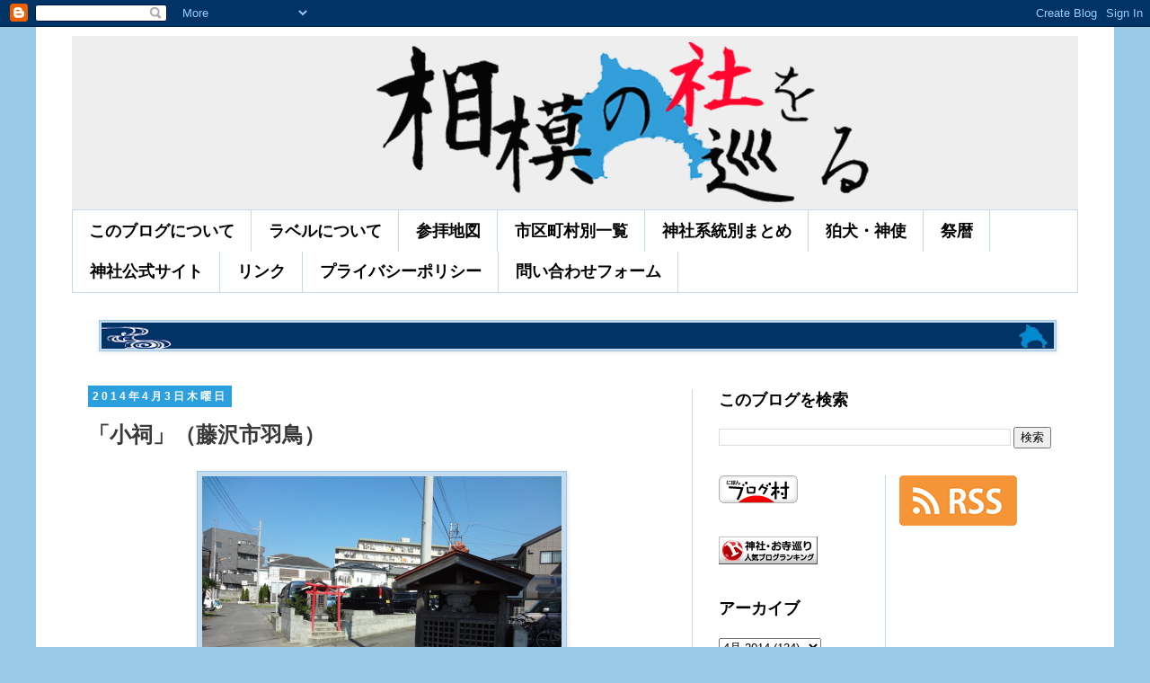

--- FILE ---
content_type: text/html; charset=UTF-8
request_url: https://www.sagami-yashiro.net/2014/04/blog-post_1230.html
body_size: 23397
content:
<!DOCTYPE html>
<html class='v2' dir='ltr' lang='ja' xmlns='http://www.w3.org/1999/xhtml' xmlns:b='http://www.google.com/2005/gml/b' xmlns:data='http://www.google.com/2005/gml/data' xmlns:expr='http://www.google.com/2005/gml/expr'>
<head>
<link href='https://www.blogger.com/static/v1/widgets/335934321-css_bundle_v2.css' rel='stylesheet' type='text/css'/>
<script async='async' data-ad-client='ca-pub-9496122387008624' src='https://pagead2.googlesyndication.com/pagead/js/adsbygoogle.js'></script>
<meta content='@sagami_yashiro@mstdn.sagami-yashiro.net' name='fediverse:creator'/>
<!-- Google tag (gtag.js) -->
<script async='async' src='https://www.googletagmanager.com/gtag/js?id=G-JGZ518JH1R'></script>
<script>
  window.dataLayer = window.dataLayer || [];
  function gtag(){dataLayer.push(arguments);}
  gtag('js', new Date());

  gtag('config', 'G-JGZ518JH1R');
</script>
<!-- Global site tag (gtag.js) - Google Analytics -->
<script async='async' src='https://www.googletagmanager.com/gtag/js?id=UA-38588775-4'></script>
<script>
  window.dataLayer = window.dataLayer || [];
  function gtag(){dataLayer.push(arguments);}
  gtag('js', new Date());

  gtag('config', 'UA-38588775-4');
</script>
<meta content='width=1100' name='viewport'/>
<meta content='78306F65F8EC390C4EA8E43C62D97AAE' name='msvalidate.01'/>
<meta content='text/html; charset=UTF-8' http-equiv='Content-Type'/>
<meta content='blogger' name='generator'/>
<link href='https://www.sagami-yashiro.net/favicon.ico' rel='icon' type='image/x-icon'/>
<link href='https://www.sagami-yashiro.net/2014/04/blog-post_1230.html' rel='canonical'/>
<link rel="alternate" type="application/atom+xml" title="相模の社を巡る - Atom" href="https://www.sagami-yashiro.net/feeds/posts/default" />
<link rel="alternate" type="application/rss+xml" title="相模の社を巡る - RSS" href="https://www.sagami-yashiro.net/feeds/posts/default?alt=rss" />
<link rel="service.post" type="application/atom+xml" title="相模の社を巡る - Atom" href="https://www.blogger.com/feeds/7609109209736493044/posts/default" />

<link rel="alternate" type="application/atom+xml" title="相模の社を巡る - Atom" href="https://www.sagami-yashiro.net/feeds/5187246898622754765/comments/default" />
<!--Can't find substitution for tag [blog.ieCssRetrofitLinks]-->
<link href='https://blogger.googleusercontent.com/img/b/R29vZ2xl/AVvXsEgaBiamrxP1D-k8GspDFJZSs2ea8WUI9DvGKeWl0fjrue_j_lDXLUpWHWrocTctlzh_g8uq4ZDP2g1RJRU0pcG0rtPL7nmMWoxBY4Zsl3mqVr76ES_9Nokoj7nqOY2ajkFZEfE5h_1FhpcM/s1600/DSC08610.JPG' rel='image_src'/>
<meta content='https://www.sagami-yashiro.net/2014/04/blog-post_1230.html' property='og:url'/>
<meta content='「小祠」（藤沢市羽鳥）' property='og:title'/>
<meta content='神奈川県内、相模国範囲の神社、祠を巡拝した記録です。写真と位置情報が主になります。' property='og:description'/>
<meta content='https://blogger.googleusercontent.com/img/b/R29vZ2xl/AVvXsEgaBiamrxP1D-k8GspDFJZSs2ea8WUI9DvGKeWl0fjrue_j_lDXLUpWHWrocTctlzh_g8uq4ZDP2g1RJRU0pcG0rtPL7nmMWoxBY4Zsl3mqVr76ES_9Nokoj7nqOY2ajkFZEfE5h_1FhpcM/w1200-h630-p-k-no-nu/DSC08610.JPG' property='og:image'/>
<title>相模の社を巡る: &#12300;小祠&#12301;&#65288;藤沢市羽鳥&#65289;</title>
<style id='page-skin-1' type='text/css'><!--
/*
-----------------------------------------------
Blogger Template Style
Name:     Simple
Designer: Blogger
URL:      www.blogger.com
----------------------------------------------- */
/* Variable definitions
====================
<Variable name="keycolor" description="Main Color" type="color" default="#66bbdd"/>
<Group description="Page Text" selector="body">
<Variable name="body.font" description="Font" type="font"
default="normal normal 12px Arial, Tahoma, Helvetica, FreeSans, sans-serif"/>
<Variable name="body.text.color" description="Text Color" type="color" default="#222222"/>
</Group>
<Group description="Backgrounds" selector=".body-fauxcolumns-outer">
<Variable name="body.background.color" description="Outer Background" type="color" default="#66bbdd"/>
<Variable name="content.background.color" description="Main Background" type="color" default="#ffffff"/>
<Variable name="header.background.color" description="Header Background" type="color" default="transparent"/>
</Group>
<Group description="Links" selector=".main-outer">
<Variable name="link.color" description="Link Color" type="color" default="#2288bb"/>
<Variable name="link.visited.color" description="Visited Color" type="color" default="#888888"/>
<Variable name="link.hover.color" description="Hover Color" type="color" default="#33aaff"/>
</Group>
<Group description="Blog Title" selector=".header h1">
<Variable name="header.font" description="Font" type="font"
default="normal normal 60px Arial, Tahoma, Helvetica, FreeSans, sans-serif"/>
<Variable name="header.text.color" description="Title Color" type="color" default="#3399bb" />
</Group>
<Group description="Blog Description" selector=".header .description">
<Variable name="description.text.color" description="Description Color" type="color"
default="#777777" />
</Group>
<Group description="Tabs Text" selector=".tabs-inner .widget li a">
<Variable name="tabs.font" description="Font" type="font"
default="normal normal 14px Arial, Tahoma, Helvetica, FreeSans, sans-serif"/>
<Variable name="tabs.text.color" description="Text Color" type="color" default="#999999"/>
<Variable name="tabs.selected.text.color" description="Selected Color" type="color" default="#000000"/>
</Group>
<Group description="Tabs Background" selector=".tabs-outer .PageList">
<Variable name="tabs.background.color" description="Background Color" type="color" default="#f5f5f5"/>
<Variable name="tabs.selected.background.color" description="Selected Color" type="color" default="#eeeeee"/>
</Group>
<Group description="Post Title" selector="h3.post-title, .comments h4">
<Variable name="post.title.font" description="Font" type="font"
default="normal normal 22px Arial, Tahoma, Helvetica, FreeSans, sans-serif"/>
</Group>
<Group description="Date Header" selector=".date-header">
<Variable name="date.header.color" description="Text Color" type="color"
default="#393939"/>
<Variable name="date.header.background.color" description="Background Color" type="color"
default="transparent"/>
<Variable name="date.header.font" description="Text Font" type="font"
default="normal bold 11px Arial, Tahoma, Helvetica, FreeSans, sans-serif"/>
<Variable name="date.header.padding" description="Date Header Padding" type="string" default="inherit"/>
<Variable name="date.header.letterspacing" description="Date Header Letter Spacing" type="string" default="inherit"/>
<Variable name="date.header.margin" description="Date Header Margin" type="string" default="inherit"/>
</Group>
<Group description="Post Footer" selector=".post-footer">
<Variable name="post.footer.text.color" description="Text Color" type="color" default="#666666"/>
<Variable name="post.footer.background.color" description="Background Color" type="color"
default="#f9f9f9"/>
<Variable name="post.footer.border.color" description="Shadow Color" type="color" default="#eeeeee"/>
</Group>
<Group description="Gadgets" selector="h2">
<Variable name="widget.title.font" description="Title Font" type="font"
default="normal bold 11px Arial, Tahoma, Helvetica, FreeSans, sans-serif"/>
<Variable name="widget.title.text.color" description="Title Color" type="color" default="#000000"/>
<Variable name="widget.alternate.text.color" description="Alternate Color" type="color" default="#999999"/>
</Group>
<Group description="Images" selector=".main-inner">
<Variable name="image.background.color" description="Background Color" type="color" default="#ffffff"/>
<Variable name="image.border.color" description="Border Color" type="color" default="#eeeeee"/>
<Variable name="image.text.color" description="Caption Text Color" type="color" default="#393939"/>
</Group>
<Group description="Accents" selector=".content-inner">
<Variable name="body.rule.color" description="Separator Line Color" type="color" default="#eeeeee"/>
<Variable name="tabs.border.color" description="Tabs Border Color" type="color" default="#c4dcee"/>
</Group>
<Variable name="body.background" description="Body Background" type="background"
color="#9bcae9" default="$(color) none repeat scroll top left"/>
<Variable name="body.background.override" description="Body Background Override" type="string" default=""/>
<Variable name="body.background.gradient.cap" description="Body Gradient Cap" type="url"
default="url(https://resources.blogblog.com/blogblog/data/1kt/simple/gradients_light.png)"/>
<Variable name="body.background.gradient.tile" description="Body Gradient Tile" type="url"
default="url(https://resources.blogblog.com/blogblog/data/1kt/simple/body_gradient_tile_light.png)"/>
<Variable name="content.background.color.selector" description="Content Background Color Selector" type="string" default=".content-inner"/>
<Variable name="content.padding" description="Content Padding" type="length" default="10px" min="0" max="100px"/>
<Variable name="content.padding.horizontal" description="Content Horizontal Padding" type="length" default="10px" min="0" max="100px"/>
<Variable name="content.shadow.spread" description="Content Shadow Spread" type="length" default="40px" min="0" max="100px"/>
<Variable name="content.shadow.spread.webkit" description="Content Shadow Spread (WebKit)" type="length" default="5px" min="0" max="100px"/>
<Variable name="content.shadow.spread.ie" description="Content Shadow Spread (IE)" type="length" default="10px" min="0" max="100px"/>
<Variable name="main.border.width" description="Main Border Width" type="length" default="0" min="0" max="10px"/>
<Variable name="header.background.gradient" description="Header Gradient" type="url" default="none"/>
<Variable name="header.shadow.offset.left" description="Header Shadow Offset Left" type="length" default="-1px" min="-50px" max="50px"/>
<Variable name="header.shadow.offset.top" description="Header Shadow Offset Top" type="length" default="-1px" min="-50px" max="50px"/>
<Variable name="header.shadow.spread" description="Header Shadow Spread" type="length" default="1px" min="0" max="100px"/>
<Variable name="header.padding" description="Header Padding" type="length" default="30px" min="0" max="100px"/>
<Variable name="header.border.size" description="Header Border Size" type="length" default="1px" min="0" max="10px"/>
<Variable name="header.bottom.border.size" description="Header Bottom Border Size" type="length" default="1px" min="0" max="10px"/>
<Variable name="header.border.horizontalsize" description="Header Horizontal Border Size" type="length" default="0" min="0" max="10px"/>
<Variable name="description.text.size" description="Description Text Size" type="string" default="140%"/>
<Variable name="tabs.margin.top" description="Tabs Margin Top" type="length" default="0" min="0" max="100px"/>
<Variable name="tabs.margin.side" description="Tabs Side Margin" type="length" default="30px" min="0" max="100px"/>
<Variable name="tabs.background.gradient" description="Tabs Background Gradient" type="url"
default="url(https://resources.blogblog.com/blogblog/data/1kt/simple/gradients_light.png)"/>
<Variable name="tabs.border.width" description="Tabs Border Width" type="length" default="1px" min="0" max="10px"/>
<Variable name="tabs.bevel.border.width" description="Tabs Bevel Border Width" type="length" default="1px" min="0" max="10px"/>
<Variable name="post.margin.bottom" description="Post Bottom Margin" type="length" default="25px" min="0" max="100px"/>
<Variable name="image.border.small.size" description="Image Border Small Size" type="length" default="2px" min="0" max="10px"/>
<Variable name="image.border.large.size" description="Image Border Large Size" type="length" default="5px" min="0" max="10px"/>
<Variable name="page.width.selector" description="Page Width Selector" type="string" default=".region-inner"/>
<Variable name="page.width" description="Page Width" type="string" default="auto"/>
<Variable name="main.section.margin" description="Main Section Margin" type="length" default="15px" min="0" max="100px"/>
<Variable name="main.padding" description="Main Padding" type="length" default="15px" min="0" max="100px"/>
<Variable name="main.padding.top" description="Main Padding Top" type="length" default="30px" min="0" max="100px"/>
<Variable name="main.padding.bottom" description="Main Padding Bottom" type="length" default="30px" min="0" max="100px"/>
<Variable name="paging.background"
color="#FFFFFF"
description="Background of blog paging area" type="background"
default="transparent none no-repeat scroll top center"/>
<Variable name="footer.bevel" description="Bevel border length of footer" type="length" default="0" min="0" max="10px"/>
<Variable name="mobile.background.overlay" description="Mobile Background Overlay" type="string"
default="transparent none repeat scroll top left"/>
<Variable name="mobile.background.size" description="Mobile Background Size" type="string" default="auto"/>
<Variable name="mobile.button.color" description="Mobile Button Color" type="color" default="#ffffff" />
<Variable name="startSide" description="Side where text starts in blog language" type="automatic" default="left"/>
<Variable name="endSide" description="Side where text ends in blog language" type="automatic" default="right"/>
*/
/* Content
----------------------------------------------- */
body {
font: normal normal 18px 'Trebuchet MS', Trebuchet, Verdana, sans-serif;
color: #393939;
background: #9bcae9 none repeat scroll top left;
padding: 0 0 0 0;
}
html body .region-inner {
min-width: 0;
max-width: 100%;
width: auto;
}
h2 {
font-size: 22px;
}
a:link {
text-decoration:none;
color: #2288bb;
}
a:visited {
text-decoration:none;
color: #9C27B0;
}
a:hover {
text-decoration:underline;
color: #33aaff;
}
.body-fauxcolumn-outer .fauxcolumn-inner {
background: transparent none repeat scroll top left;
_background-image: none;
}
.body-fauxcolumn-outer .cap-top {
position: absolute;
z-index: 1;
height: 400px;
width: 100%;
}
.body-fauxcolumn-outer .cap-top .cap-left {
width: 100%;
background: transparent none repeat-x scroll top left;
_background-image: none;
}
.content-outer {
-moz-box-shadow: 0 0 0 rgba(0, 0, 0, .15);
-webkit-box-shadow: 0 0 0 rgba(0, 0, 0, .15);
-goog-ms-box-shadow: 0 0 0 #333333;
box-shadow: 0 0 0 rgba(0, 0, 0, .15);
margin-bottom: 1px;
}
.content-inner {
padding: 10px 40px;
}
.content-inner {
background-color: #FFFFFF;
}
/* Header
----------------------------------------------- */
.header-outer {
background: #EEEEEE none repeat-x scroll 0 -400px;
_background-image: none;
}
.Header h1 {
font: normal normal 40px 'Trebuchet MS',Trebuchet,Verdana,sans-serif;
color: #EEEEEE;
text-shadow: 0 0 0 rgba(0, 0, 0, .2);
}
.Header h1 a {
color: #EEEEEE;
}
.Header .description {
font-size: 18px;
color: #000000;
}
.header-inner .Header .titlewrapper {
padding: 22px 0;
}
.header-inner .Header .descriptionwrapper {
padding: 0 0;
}
/* Tabs
----------------------------------------------- */
.tabs-inner .section:first-child {
border-top: 0 solid #c4dcee;
}
.tabs-inner .section:first-child ul {
margin-top: -1px;
border-top: 1px solid #c4dcee;
border-left: 1px solid #c4dcee;
border-right: 1px solid #c4dcee;
}
.tabs-inner .widget ul {
background: #ffffff none repeat-x scroll 0 -800px;
_background-image: none;
border-bottom: 1px solid #c4dcee;
margin-top: 0;
margin-left: -30px;
margin-right: -30px;
}
.tabs-inner .widget li a {
display: inline-block;
padding: .6em 1em;
font: normal bold 18px 'Trebuchet MS', Trebuchet, Verdana, sans-serif;
color: #000000;
border-left: 1px solid #FFFFFF;
border-right: 1px solid #c4dcee;
}
.tabs-inner .widget li:first-child a {
border-left: none;
}
.tabs-inner .widget li.selected a, .tabs-inner .widget li a:hover {
color: #000000;
background-color: #c4dcee;
text-decoration: none;
}
/* Columns
----------------------------------------------- */
.main-outer {
border-top: 0 solid #c4dcee;
}
.fauxcolumn-left-outer .fauxcolumn-inner {
border-right: 1px solid #c4dcee;
}
.fauxcolumn-right-outer .fauxcolumn-inner {
border-left: 1px solid #c4dcee;
}
/* Headings
----------------------------------------------- */
div.widget > h2,
div.widget h2.title {
margin: 0 0 1em 0;
font: normal bold 18px 'Trebuchet MS',Trebuchet,Verdana,sans-serif;
color: #000000;
}
/* Widgets
----------------------------------------------- */
.widget .zippy {
color: #999999;
text-shadow: 2px 2px 1px rgba(0, 0, 0, .1);
}
.widget .popular-posts ul {
list-style: none;
}
/* Posts
----------------------------------------------- */
h2.date-header {
font: normal bold 12px Arial, Tahoma, Helvetica, FreeSans, sans-serif;
}
.date-header span {
background-color: #2ca0df;
color: #ffffff;
padding: 0.4em;
letter-spacing: 3px;
margin: inherit;
}
.main-inner {
padding-top: 35px;
padding-bottom: 65px;
}
.main-inner .column-center-inner {
padding: 0 0;
}
.main-inner .column-center-inner .section {
margin: 0 1em;
}
.post {
margin: 0 0 45px 0;
}
h3.post-title, .comments h4 {
font: normal bold 24px 'Trebuchet MS',Trebuchet,Verdana,sans-serif;
margin: .75em 0 0;
}
.post-body {
font-size: 110%;
line-height: 1.4;
position: relative;
}
.post-body img, .post-body .tr-caption-container, .Profile img, .Image img,
.BlogList .item-thumbnail img {
padding: 2px;
background: #c4dcee;
border: 1px solid #9bcae9;
-moz-box-shadow: 1px 1px 5px rgba(0, 0, 0, .1);
-webkit-box-shadow: 1px 1px 5px rgba(0, 0, 0, .1);
box-shadow: 1px 1px 5px rgba(0, 0, 0, .1);
}
.post-body img, .post-body .tr-caption-container {
padding: 5px;
}
.post-body .tr-caption-container {
color: #666666;
}
.post-body .tr-caption-container img {
padding: 0;
background: transparent;
border: none;
-moz-box-shadow: 0 0 0 rgba(0, 0, 0, .1);
-webkit-box-shadow: 0 0 0 rgba(0, 0, 0, .1);
box-shadow: 0 0 0 rgba(0, 0, 0, .1);
}
.post-header {
margin: 0 0 1.5em;
line-height: 1.6;
font-size: 90%;
}
.post-footer {
margin: 20px -2px 0;
padding: 5px 10px;
color: #666666;
background-color: #c4dcee;
border-bottom: 1px solid #999999;
line-height: 1.6;
font-size: 90%;
}
#comments .comment-author {
padding-top: 1.5em;
border-top: 1px solid #c4dcee;
background-position: 0 1.5em;
}
#comments .comment-author:first-child {
padding-top: 0;
border-top: none;
}
.avatar-image-container {
margin: .2em 0 0;
}
#comments .avatar-image-container img {
border: 1px solid #9bcae9;
}
/* Comments
----------------------------------------------- */
.comments .comments-content .icon.blog-author {
background-repeat: no-repeat;
background-image: url([data-uri]);
}
.comments .comments-content .loadmore a {
border-top: 1px solid #999999;
border-bottom: 1px solid #999999;
}
.comments .comment-thread.inline-thread {
background-color: #c4dcee;
}
.comments .continue {
border-top: 2px solid #999999;
}
/* Accents
---------------------------------------------- */
.section-columns td.columns-cell {
border-left: 1px solid #c4dcee;
}
.blog-pager {
background: transparent url(https://resources.blogblog.com/blogblog/data/1kt/simple/paging_dot.png) repeat-x scroll top center;
}
.blog-pager-older-link, .home-link,
.blog-pager-newer-link {
background-color: #FFFFFF;
padding: 5px;
}
.footer-outer {
border-top: 1px dashed #bbbbbb;
}
/* Mobile
----------------------------------------------- */
body.mobile  {
background-size: auto;
}
.mobile .body-fauxcolumn-outer {
background: transparent none repeat scroll top left;
}
.mobile .body-fauxcolumn-outer .cap-top {
background-size: 100% auto;
}
.mobile .content-outer {
-webkit-box-shadow: 0 0 3px rgba(0, 0, 0, .15);
box-shadow: 0 0 3px rgba(0, 0, 0, .15);
}
.mobile .tabs-inner .widget ul {
margin-left: 0;
margin-right: 0;
}
.mobile .post {
margin: 0;
}
.mobile .main-inner .column-center-inner .section {
margin: 0;
}
.mobile .date-header span {
padding: 0.1em 10px;
margin: 0 -10px;
}
.mobile h3.post-title {
margin: 0;
}
.mobile .blog-pager {
background: transparent none no-repeat scroll top center;
}
.mobile .footer-outer {
border-top: none;
}
.mobile .main-inner, .mobile .footer-inner {
background-color: #FFFFFF;
}
.mobile-index-contents {
color: #393939;
}
.mobile-link-button {
background-color: #2288bb;
}
.mobile-link-button a:link, .mobile-link-button a:visited {
color: #eeeeee;
}
.mobile .tabs-inner .section:first-child {
border-top: none;
}
.mobile .tabs-inner .PageList .widget-content {
background-color: #c4dcee;
color: #000000;
border-top: 1px solid #c4dcee;
border-bottom: 1px solid #c4dcee;
}
.mobile .tabs-inner .PageList .widget-content .pagelist-arrow {
border-left: 1px solid #c4dcee;
}
/* カード全体像 */
.blogcard {
max-width: 100%;
margin-bottom: 30px;
padding: 10px;
border-radius: 2px;
border: 1px solid rgb(211,211,211);
box-shadow: 0 10px 6px -6px rgba(0,0,0,.1);
background: white;
transition: .2s ease-in-out;
}
.blogcard > a {
color: rgb(51,51,51);
}
/* float親要素 */
.blogcard-content {
margin-bottom: 5px;
overflow: hidden;
}
/* 画像 */
.blogcard-image {
display: inline-block;
float: right; /* 画像を左に配置したい場合は left に変更 1/2 */
width: 100px; /* 画像の表示サイズ変更は数値をpxで変更 1/6 */
height: 100px; /* 画像の表示サイズ変更は数値をpxで変更 2/6 */
margin: 0 0 5px 5px; /* 画像を左に配置したい場合は 0 10px 5px 0 に変更 2/2 */
}
.blogcard-image-wrapper {
display: inline-block;
width: 100px; /* 画像の表示サイズ変更は数値をpxで変更 3/6 */
height: 100px; /* 画像の表示サイズ変更は数値をpxで変更 4/6 */
}
.blogcard-image-wrapper img {
width: 100px; /* 画像の表示サイズ変更は数値をpxで変更 5/6 */
height: 100px; /* 画像の表示サイズ変更は数値をpxで変更 6/6 */
object-fit: cover;
object-position: center center;
}
/* タイトル */
.blogcard-title {
margin: 0 !important;
font-weight: bold;
font-size: 15px;
line-height: 1.4;
}
/* 引用 */
.blogcard blockquote {
position: static;
margin: 0;
padding: 0;
box-shadow: none;
border: 0;
background: transparent; /* ブログテンプレートに背景に関する強制力の強い指定がある場合には transparent の直後に !important を付けてください */
}
.blogcard blockquote::before,
.blogcard blockquote::after {
content: none;
}
/* 記事概要 */
.blogcard-description {
margin: 1em 0 !important;
font-size: 13px;
line-height: 1.5 !important;
}
/* フッター(元記事サイト名とリンク) */
.blogcard-footer {
font-size: 12px;
}
.blogcard-footer img {
margin-right: 5px;
vertical-align: middle;
}
/* カードマウスホバー */
.blogcard:hover {
box-shadow: 0 10px 10px 2px rgba(0,0,0,.1);
}
.blogcard:hover > a {
color: rgb(51,51,51);
text-decoration: none !important;
}
/* OSダークモード対応(テンプレートがダークモード未対応の場合は不要) */
@media (prefers-color-scheme: dark) {
.blogcard {
box-shadow: 0px 20px 40px rgba(0,0,0,.5);
border-color: rgb(60,60,60);
background: rgb(51,51,51);
}
.blogcard > a,
.blogcard:hover > a {
color: rgb(240,240,240);
}
}
CSS
Copy
--></style>
<style id='template-skin-1' type='text/css'><!--
body {
min-width: 1200px;
}
.content-outer, .content-fauxcolumn-outer, .region-inner {
min-width: 1200px;
max-width: 1200px;
_width: 1200px;
}
.main-inner .columns {
padding-left: 0px;
padding-right: 430px;
}
.main-inner .fauxcolumn-center-outer {
left: 0px;
right: 430px;
/* IE6 does not respect left and right together */
_width: expression(this.parentNode.offsetWidth -
parseInt("0px") -
parseInt("430px") + 'px');
}
.main-inner .fauxcolumn-left-outer {
width: 0px;
}
.main-inner .fauxcolumn-right-outer {
width: 430px;
}
.main-inner .column-left-outer {
width: 0px;
right: 100%;
margin-left: -0px;
}
.main-inner .column-right-outer {
width: 430px;
margin-right: -430px;
}
#layout {
min-width: 0;
}
#layout .content-outer {
min-width: 0;
width: 800px;
}
#layout .region-inner {
min-width: 0;
width: auto;
}
body#layout div.add_widget {
padding: 8px;
}
body#layout div.add_widget a {
margin-left: 32px;
}
--></style>
<script type='text/javascript'>
        (function(i,s,o,g,r,a,m){i['GoogleAnalyticsObject']=r;i[r]=i[r]||function(){
        (i[r].q=i[r].q||[]).push(arguments)},i[r].l=1*new Date();a=s.createElement(o),
        m=s.getElementsByTagName(o)[0];a.async=1;a.src=g;m.parentNode.insertBefore(a,m)
        })(window,document,'script','https://www.google-analytics.com/analytics.js','ga');
        ga('create', 'UA-38588775-4', 'auto', 'blogger');
        ga('blogger.send', 'pageview');
      </script>
<!--START Twitter Card -->
<meta content='summary_large_image' name='twitter:card'/>
<meta content='@sagami_yashiro' name='twitter:site'/>
<meta content='@sagami_yashiro' name='twitter:creator'/>
<meta content='https://www.sagami-yashiro.net/' name='twitter:domain'/>
<meta content='https://www.sagami-yashiro.net/2014/04/blog-post_1230.html' name='twitter:url'/>
<meta content='「小祠」（藤沢市羽鳥）' name='twitter:title'/>
<meta content='https://blogger.googleusercontent.com/img/b/R29vZ2xl/AVvXsEgaBiamrxP1D-k8GspDFJZSs2ea8WUI9DvGKeWl0fjrue_j_lDXLUpWHWrocTctlzh_g8uq4ZDP2g1RJRU0pcG0rtPL7nmMWoxBY4Zsl3mqVr76ES_9Nokoj7nqOY2ajkFZEfE5h_1FhpcM/s1600/DSC08610.JPG' name='twitter:image'/>
<!--END Twitter Card -->
<link href='https://www.blogger.com/dyn-css/authorization.css?targetBlogID=7609109209736493044&amp;zx=8e6231b8-4061-4ef3-a2dd-e727596723cf' media='none' onload='if(media!=&#39;all&#39;)media=&#39;all&#39;' rel='stylesheet'/><noscript><link href='https://www.blogger.com/dyn-css/authorization.css?targetBlogID=7609109209736493044&amp;zx=8e6231b8-4061-4ef3-a2dd-e727596723cf' rel='stylesheet'/></noscript>
<meta name='google-adsense-platform-account' content='ca-host-pub-1556223355139109'/>
<meta name='google-adsense-platform-domain' content='blogspot.com'/>

</head>
<body class='loading'>
<div class='navbar section' id='navbar' name='Navbar'><div class='widget Navbar' data-version='1' id='Navbar1'><script type="text/javascript">
    function setAttributeOnload(object, attribute, val) {
      if(window.addEventListener) {
        window.addEventListener('load',
          function(){ object[attribute] = val; }, false);
      } else {
        window.attachEvent('onload', function(){ object[attribute] = val; });
      }
    }
  </script>
<div id="navbar-iframe-container"></div>
<script type="text/javascript" src="https://apis.google.com/js/platform.js"></script>
<script type="text/javascript">
      gapi.load("gapi.iframes:gapi.iframes.style.bubble", function() {
        if (gapi.iframes && gapi.iframes.getContext) {
          gapi.iframes.getContext().openChild({
              url: 'https://www.blogger.com/navbar/7609109209736493044?po\x3d5187246898622754765\x26origin\x3dhttps://www.sagami-yashiro.net',
              where: document.getElementById("navbar-iframe-container"),
              id: "navbar-iframe"
          });
        }
      });
    </script><script type="text/javascript">
(function() {
var script = document.createElement('script');
script.type = 'text/javascript';
script.src = '//pagead2.googlesyndication.com/pagead/js/google_top_exp.js';
var head = document.getElementsByTagName('head')[0];
if (head) {
head.appendChild(script);
}})();
</script>
</div></div>
<div class='body-fauxcolumns'>
<div class='fauxcolumn-outer body-fauxcolumn-outer'>
<div class='cap-top'>
<div class='cap-left'></div>
<div class='cap-right'></div>
</div>
<div class='fauxborder-left'>
<div class='fauxborder-right'></div>
<div class='fauxcolumn-inner'>
</div>
</div>
<div class='cap-bottom'>
<div class='cap-left'></div>
<div class='cap-right'></div>
</div>
</div>
</div>
<div class='content'>
<div class='content-fauxcolumns'>
<div class='fauxcolumn-outer content-fauxcolumn-outer'>
<div class='cap-top'>
<div class='cap-left'></div>
<div class='cap-right'></div>
</div>
<div class='fauxborder-left'>
<div class='fauxborder-right'></div>
<div class='fauxcolumn-inner'>
</div>
</div>
<div class='cap-bottom'>
<div class='cap-left'></div>
<div class='cap-right'></div>
</div>
</div>
</div>
<div class='content-outer'>
<div class='content-cap-top cap-top'>
<div class='cap-left'></div>
<div class='cap-right'></div>
</div>
<div class='fauxborder-left content-fauxborder-left'>
<div class='fauxborder-right content-fauxborder-right'></div>
<div class='content-inner'>
<header>
<div class='header-outer'>
<div class='header-cap-top cap-top'>
<div class='cap-left'></div>
<div class='cap-right'></div>
</div>
<div class='fauxborder-left header-fauxborder-left'>
<div class='fauxborder-right header-fauxborder-right'></div>
<div class='region-inner header-inner'>
<div class='header section' id='header' name='ヘッダー'><div class='widget Header' data-version='1' id='Header1'>
<div id='header-inner'>
<a href='https://www.sagami-yashiro.net/' style='display: block'>
<img alt='相模の社を巡る' height='194px; ' id='Header1_headerimg' src='https://blogger.googleusercontent.com/img/b/R29vZ2xl/AVvXsEgvySUMJJDxf4xek_4LIdO881Cz0pu0tyW3v0bCKMDwwzi0ZWcclpg0kgpFJG-ZK1ofKjNDSzxNsjWG2nuMDLLsB0K3nsHg_biwrVxVPwQA7b0JyGjwF3l5Q33_bi25jjxXrk1cl0x3e8Oj/s1600/%25E3%2583%2596%25E3%2583%25AD%25E3%2582%25B0%25E3%2582%25BF%25E3%2582%25A4%25E3%2583%2588%25E3%2583%25AB%25E7%2594%25A8.png' style='display: block' width='1200px; '/>
</a>
</div>
</div></div>
</div>
</div>
<div class='header-cap-bottom cap-bottom'>
<div class='cap-left'></div>
<div class='cap-right'></div>
</div>
</div>
</header>
<div class='tabs-outer'>
<div class='tabs-cap-top cap-top'>
<div class='cap-left'></div>
<div class='cap-right'></div>
</div>
<div class='fauxborder-left tabs-fauxborder-left'>
<div class='fauxborder-right tabs-fauxborder-right'></div>
<div class='region-inner tabs-inner'>
<div class='tabs section' id='crosscol' name='Cross-Column'><div class='widget PageList' data-version='1' id='PageList1'>
<h2>案内</h2>
<div class='widget-content'>
<ul>
<li>
<a href='http://sagaminokuni.blogspot.com/p/blog-page.html'>このブログについて</a>
</li>
<li>
<a href='http://sagaminokuni.blogspot.com/p/blog-page_31.html'>ラベルについて</a>
</li>
<li>
<a href='http://sagaminokuni.blogspot.com/p/blog-page_11.html'>参拝地図</a>
</li>
<li>
<a href='https://www.sagami-yashiro.net/p/blog-page_94.html'>市区町村別一覧</a>
</li>
<li>
<a href='https://www.sagami-yashiro.net/p/blog-page_79.html'>神社系統別まとめ</a>
</li>
<li>
<a href='https://www.sagami-yashiro.net/p/blog-page_97.html'>狛犬&#12539;神使</a>
</li>
<li>
<a href='https://www.sagami-yashiro.net/p/blog-page_8.html'>祭暦</a>
</li>
<li>
<a href='https://www.sagami-yashiro.net/p/blog-page_35.html'>神社公式サイト</a>
</li>
<li>
<a href='https://www.sagami-yashiro.net/p/blog-page_27.html'>リンク</a>
</li>
<li>
<a href='https://www.sagami-yashiro.net/p/blog-page_89.html'>プライバシーポリシー</a>
</li>
<li>
<a href='https://www.sagami-yashiro.net/p/blog-page_68.html'>問い合わせフォーム</a>
</li>
</ul>
<div class='clear'></div>
</div>
</div></div>
<div class='tabs section' id='crosscol-overflow' name='Cross-Column 2'><div class='widget Image' data-version='1' id='Image2'>
<div class='widget-content'>
<img alt='' height='29' id='Image2_img' src='https://blogger.googleusercontent.com/img/b/R29vZ2xl/AVvXsEizfpazpBduUSA1uPUOGvGSE4x8DWsFkDONF4xXEfUeheaolxQ6OynR_Iq1QX4UYKbbzyV_mkztSD9bKxi1X5GHlLJIHvjH65CHIAljPHkl93_cCNl1QojFn2yvfA8_wRLgZZx6s5e2hcv8/s1060/%25E7%259B%25B8%25E6%25A8%25A1%25E3%2581%25AE%25E7%25A4%25BE%25E3%2582%2592%25E5%25B7%25A1%25E3%2582%258B%25E3%2583%25A9%25E3%2582%25A4%25E3%2583%25B3%25E7%2594%25BB%25E5%2583%258F.png' width='1060'/>
<br/>
</div>
<div class='clear'></div>
</div></div>
</div>
</div>
<div class='tabs-cap-bottom cap-bottom'>
<div class='cap-left'></div>
<div class='cap-right'></div>
</div>
</div>
<div class='main-outer'>
<div class='main-cap-top cap-top'>
<div class='cap-left'></div>
<div class='cap-right'></div>
</div>
<div class='fauxborder-left main-fauxborder-left'>
<div class='fauxborder-right main-fauxborder-right'></div>
<div class='region-inner main-inner'>
<div class='columns fauxcolumns'>
<div class='fauxcolumn-outer fauxcolumn-center-outer'>
<div class='cap-top'>
<div class='cap-left'></div>
<div class='cap-right'></div>
</div>
<div class='fauxborder-left'>
<div class='fauxborder-right'></div>
<div class='fauxcolumn-inner'>
</div>
</div>
<div class='cap-bottom'>
<div class='cap-left'></div>
<div class='cap-right'></div>
</div>
</div>
<div class='fauxcolumn-outer fauxcolumn-left-outer'>
<div class='cap-top'>
<div class='cap-left'></div>
<div class='cap-right'></div>
</div>
<div class='fauxborder-left'>
<div class='fauxborder-right'></div>
<div class='fauxcolumn-inner'>
</div>
</div>
<div class='cap-bottom'>
<div class='cap-left'></div>
<div class='cap-right'></div>
</div>
</div>
<div class='fauxcolumn-outer fauxcolumn-right-outer'>
<div class='cap-top'>
<div class='cap-left'></div>
<div class='cap-right'></div>
</div>
<div class='fauxborder-left'>
<div class='fauxborder-right'></div>
<div class='fauxcolumn-inner'>
</div>
</div>
<div class='cap-bottom'>
<div class='cap-left'></div>
<div class='cap-right'></div>
</div>
</div>
<!-- corrects IE6 width calculation -->
<div class='columns-inner'>
<div class='column-center-outer'>
<div class='column-center-inner'>
<div class='main section' id='main' name='メイン'><div class='widget Blog' data-version='1' id='Blog1'>
<div class='blog-posts hfeed'>

          <div class="date-outer">
        
<h2 class='date-header'><span>2014年4月3日木曜日</span></h2>

          <div class="date-posts">
        
<div class='post-outer'>
<div class='post hentry uncustomized-post-template' itemprop='blogPost' itemscope='itemscope' itemtype='http://schema.org/BlogPosting'>
<meta content='https://blogger.googleusercontent.com/img/b/R29vZ2xl/AVvXsEgaBiamrxP1D-k8GspDFJZSs2ea8WUI9DvGKeWl0fjrue_j_lDXLUpWHWrocTctlzh_g8uq4ZDP2g1RJRU0pcG0rtPL7nmMWoxBY4Zsl3mqVr76ES_9Nokoj7nqOY2ajkFZEfE5h_1FhpcM/s1600/DSC08610.JPG' itemprop='image_url'/>
<meta content='7609109209736493044' itemprop='blogId'/>
<meta content='5187246898622754765' itemprop='postId'/>
<a name='5187246898622754765'></a>
<h3 class='post-title entry-title' itemprop='name'>
&#12300;小祠&#12301;&#65288;藤沢市羽鳥&#65289;
</h3>
<div class='post-header'>
<div class='post-header-line-1'></div>
</div>
<div class='post-body entry-content' id='post-body-5187246898622754765' itemprop='description articleBody'>
<div class="separator" style="clear: both; text-align: center;">
<a href="https://blogger.googleusercontent.com/img/b/R29vZ2xl/AVvXsEgaBiamrxP1D-k8GspDFJZSs2ea8WUI9DvGKeWl0fjrue_j_lDXLUpWHWrocTctlzh_g8uq4ZDP2g1RJRU0pcG0rtPL7nmMWoxBY4Zsl3mqVr76ES_9Nokoj7nqOY2ajkFZEfE5h_1FhpcM/s1600/DSC08610.JPG" imageanchor="1" style="margin-left: 1em; margin-right: 1em;"><img border="0" height="300" src="https://blogger.googleusercontent.com/img/b/R29vZ2xl/AVvXsEgaBiamrxP1D-k8GspDFJZSs2ea8WUI9DvGKeWl0fjrue_j_lDXLUpWHWrocTctlzh_g8uq4ZDP2g1RJRU0pcG0rtPL7nmMWoxBY4Zsl3mqVr76ES_9Nokoj7nqOY2ajkFZEfE5h_1FhpcM/s1600/DSC08610.JPG" width="400" /></a></div>
<br />
<br />
<div style="text-align: center;">
<iframe frameborder="0" height="350" marginheight="0" marginwidth="0" scrolling="no" src="https://maps.google.co.jp/maps/ms?msa=0&amp;msid=200005338826794852442.0004d77f320b94eb44608&amp;hl=ja&amp;brcurrent=3,0x601854c7fb67d4ab:0x11f79cd042272356,0&amp;ie=UTF8&amp;t=m&amp;ll=35.345874,139.456195&amp;spn=0.001531,0.00228&amp;z=18&amp;iwloc=0004e9d0bfba0aab77ad4&amp;output=embed" width="425"></iframe><br /></div>
<div style="text-align: center;">
<small>より大きな地図で <a href="https://maps.google.co.jp/maps/ms?msa=0&amp;msid=200005338826794852442.0004d77f320b94eb44608&amp;hl=ja&amp;brcurrent=3,0x601854c7fb67d4ab:0x11f79cd042272356,0&amp;ie=UTF8&amp;t=m&amp;ll=35.345874,139.456195&amp;spn=0.001531,0.00228&amp;z=18&amp;iwloc=0004e9d0bfba0aab77ad4&amp;source=embed" style="color: blue; text-align: left;">相模国&#12300;高座郡南部&#12301;</a> を表示</small></div>
<div style="text-align: center;">
<br /></div>
<div style="text-align: center;">
2013年10月28日参拝</div>
<div style='clear: both;'></div>
</div>
<div class='post-footer'>
<div class='post-footer-line post-footer-line-1'>
<span class='post-author vcard'>
</span>
<span class='post-timestamp'>
at
<meta content='https://www.sagami-yashiro.net/2014/04/blog-post_1230.html' itemprop='url'/>
<a class='timestamp-link' href='https://www.sagami-yashiro.net/2014/04/blog-post_1230.html' rel='bookmark' title='permanent link'><abbr class='published' itemprop='datePublished' title='2014-04-03T21:37:00+09:00'>4月 03, 2014</abbr></a>
</span>
<span class='post-comment-link'>
</span>
<span class='post-icons'>
</span>
<div class='post-share-buttons goog-inline-block'>
<a class='goog-inline-block share-button sb-email' href='https://www.blogger.com/share-post.g?blogID=7609109209736493044&postID=5187246898622754765&target=email' target='_blank' title='メールで送信'><span class='share-button-link-text'>メールで送信</span></a><a class='goog-inline-block share-button sb-blog' href='https://www.blogger.com/share-post.g?blogID=7609109209736493044&postID=5187246898622754765&target=blog' onclick='window.open(this.href, "_blank", "height=270,width=475"); return false;' target='_blank' title='BlogThis!'><span class='share-button-link-text'>BlogThis!</span></a><a class='goog-inline-block share-button sb-twitter' href='https://www.blogger.com/share-post.g?blogID=7609109209736493044&postID=5187246898622754765&target=twitter' target='_blank' title='X で共有'><span class='share-button-link-text'>X で共有</span></a><a class='goog-inline-block share-button sb-facebook' href='https://www.blogger.com/share-post.g?blogID=7609109209736493044&postID=5187246898622754765&target=facebook' onclick='window.open(this.href, "_blank", "height=430,width=640"); return false;' target='_blank' title='Facebook で共有する'><span class='share-button-link-text'>Facebook で共有する</span></a><a class='goog-inline-block share-button sb-pinterest' href='https://www.blogger.com/share-post.g?blogID=7609109209736493044&postID=5187246898622754765&target=pinterest' target='_blank' title='Pinterest に共有'><span class='share-button-link-text'>Pinterest に共有</span></a>
</div>
</div>
<div class='post-footer-line post-footer-line-2'>
<span class='post-labels'>
Labels:
<a href='https://www.sagami-yashiro.net/search/label/%E8%97%A4%E6%B2%A2%E5%B8%82' rel='tag'>藤沢市</a>
</span>
</div>
<div class='post-footer-line post-footer-line-3'>
<span class='post-location'>
Location:
<a href='https://maps.google.com/maps?q=%E6%97%A5%E6%9C%AC,+%E7%A5%9E%E5%A5%88%E5%B7%9D%E7%9C%8C%E8%97%A4%E6%B2%A2%E5%B8%82%E7%BE%BD%E9%B3%A5%EF%BC%93%E4%B8%81%E7%9B%AE%EF%BC%92%EF%BC%90@35.34626629708287,139.45603292698365&z=10' target='_blank'>日本, 神奈川県藤沢市羽鳥３丁目２０</a>
</span>
</div>
</div>
</div>
<div class='comments' id='comments'>
<a name='comments'></a>
<h4>0 件のコメント:</h4>
<div id='Blog1_comments-block-wrapper'>
<dl class='avatar-comment-indent' id='comments-block'>
</dl>
</div>
<p class='comment-footer'>
<div class='comment-form'>
<a name='comment-form'></a>
<h4 id='comment-post-message'>コメントを投稿</h4>
<p>
</p>
<a href='https://www.blogger.com/comment/frame/7609109209736493044?po=5187246898622754765&hl=ja&saa=85391&origin=https://www.sagami-yashiro.net' id='comment-editor-src'></a>
<iframe allowtransparency='true' class='blogger-iframe-colorize blogger-comment-from-post' frameborder='0' height='410px' id='comment-editor' name='comment-editor' src='' width='100%'></iframe>
<script src='https://www.blogger.com/static/v1/jsbin/2830521187-comment_from_post_iframe.js' type='text/javascript'></script>
<script type='text/javascript'>
      BLOG_CMT_createIframe('https://www.blogger.com/rpc_relay.html');
    </script>
</div>
</p>
</div>
</div>

        </div></div>
      
</div>
<div class='blog-pager' id='blog-pager'>
<span id='blog-pager-newer-link'>
<a class='blog-pager-newer-link' href='https://www.sagami-yashiro.net/2014/04/blog-post_1633.html' id='Blog1_blog-pager-newer-link' title='次の投稿'>次の投稿</a>
</span>
<span id='blog-pager-older-link'>
<a class='blog-pager-older-link' href='https://www.sagami-yashiro.net/2014/04/blog-post_1391.html' id='Blog1_blog-pager-older-link' title='前の投稿'>前の投稿</a>
</span>
<a class='home-link' href='https://www.sagami-yashiro.net/'>ホーム</a>
</div>
<div class='clear'></div>
<div class='post-feeds'>
<div class='feed-links'>
登録:
<a class='feed-link' href='https://www.sagami-yashiro.net/feeds/5187246898622754765/comments/default' target='_blank' type='application/atom+xml'>コメントの投稿 (Atom)</a>
</div>
</div>
</div><div class='widget PopularPosts' data-version='1' id='PopularPosts1'>
<h2>過去一ヶ月の人気記事</h2>
<div class='widget-content popular-posts'>
<ul>
<li>
<div class='item-thumbnail-only'>
<div class='item-thumbnail'>
<a href='https://www.sagami-yashiro.net/2025/11/blog-post_61.html' target='_blank'>
<img alt='' border='0' src='https://blogger.googleusercontent.com/img/b/R29vZ2xl/AVvXsEhvDcYas-ZgHnpA1WAQH4ZxpAZDgyUw4Fg_7hRZ4_SBdXPHvjAUcJbzV7OktBtyTGzGE-kPks9vL6Mla6sMtUEL8gQjN8CnIY41zB0hvN18A3n9PUFghqTPaY9CpGPMPnWC101j9c7wiYKYpUvnmfInx1iUvd51KSt2XsGDSEqNaNrRUgpFT67m66fGt-q2/w72-h72-p-k-no-nu/DSC01636.JPG'/>
</a>
</div>
<div class='item-title'><a href='https://www.sagami-yashiro.net/2025/11/blog-post_61.html'>&#12300;稲荷社&#12301;&#65288;藤沢市宮原&#65289;</a></div>
</div>
<div style='clear: both;'></div>
</li>
<li>
<div class='item-thumbnail-only'>
<div class='item-thumbnail'>
<a href='https://www.sagami-yashiro.net/2025/11/blog-post_45.html' target='_blank'>
<img alt='' border='0' src='https://blogger.googleusercontent.com/img/b/R29vZ2xl/AVvXsEibeXA5YYGbW0OngOyECNxWs9TPz788echqnGVlQHyEHkdhSgtONzSS3oMwiyLbYa4y6mXvGdEztoKixoPRqfzammalhpcN8CQ-reg4g98SUwEsUzfXCfQW7SW9tk7YIDE7NC9DEzzPKMy9DCwNH2diaM2x6G-N8Evi8j1SGtwE3bcyjzJmOfKnKWM2pJnu/w72-h72-p-k-no-nu/DSC01471.JPG'/>
</a>
</div>
<div class='item-title'><a href='https://www.sagami-yashiro.net/2025/11/blog-post_45.html'>&#12300;稲荷社&#12301;&#65288;寒川町倉見&#65289;</a></div>
</div>
<div style='clear: both;'></div>
</li>
<li>
<div class='item-thumbnail-only'>
<div class='item-thumbnail'>
<a href='https://www.sagami-yashiro.net/2025/11/blog-post_22.html' target='_blank'>
<img alt='' border='0' src='https://blogger.googleusercontent.com/img/b/R29vZ2xl/AVvXsEiOHY4q1E-dn1FaGvat_nKu8DJBhxFKbCNs54QR3CUVW7Q4jg0ZRklMeGk3o3D78TMfZyyc1o4Ahj7msMpttoDHcmOyACpdxBbjbedKCGrpYfzdM9vlIFsTFsoHRAGkrph-sqy4GhBtPTiSJF1Chzv2NzPhINYspnwM5cgfI-53mqW7idN2aRexIrpMrNhg/w72-h72-p-k-no-nu/DSC01609.JPG'/>
</a>
</div>
<div class='item-title'><a href='https://www.sagami-yashiro.net/2025/11/blog-post_22.html'>&#12300;稲荷神社跡&#12301;&#65288;寒川町小谷&#65289;</a></div>
</div>
<div style='clear: both;'></div>
</li>
<li>
<div class='item-thumbnail-only'>
<div class='item-thumbnail'>
<a href='https://www.sagami-yashiro.net/2025/11/blog-post_98.html' target='_blank'>
<img alt='' border='0' src='https://blogger.googleusercontent.com/img/b/R29vZ2xl/AVvXsEgy_rIg2JIhzRuKvf_UtN3FqngpSNgXKh1Q3FtnCvIUcGEjVswOiKaPC8CajwnwDCITQH5IJTIwoy1dSNEhSWt_Pv-HZHYI-jPBdrvyBQqfZYH2gcK5s48hKiwvoaq3duGL9PLbbWhxVVPpYViB9RUp1wG7gMvHHf1Xggc0hfWz3f5jkuSf7CDOpenX8I5O/w72-h72-p-k-no-nu/DSC01577.JPG'/>
</a>
</div>
<div class='item-title'><a href='https://www.sagami-yashiro.net/2025/11/blog-post_98.html'>&#12300;花城天満宮&#12301;&#65288;鎌倉市浄明寺&#65289;</a></div>
</div>
<div style='clear: both;'></div>
</li>
<li>
<div class='item-thumbnail-only'>
<div class='item-thumbnail'>
<a href='https://www.sagami-yashiro.net/2025/11/blog-post_78.html' target='_blank'>
<img alt='' border='0' src='https://blogger.googleusercontent.com/img/b/R29vZ2xl/AVvXsEja5M1oILH4x2vVnktJUSlHku3nKIJGGnMqWJg9R30cIdF3sox5QRFz6mCeOttLCUTx2a1dcyiDM1CTmwtm6xL9NyTSpKnTr_zljOdrZRkHKixiAxA4IaaS4-l5yMza4c8G0gZ6sI300Ng2FBrOcmqTNzqsTPTzJvG7BDoU9bYhqomStPoYjqAbqKhtnzce/w72-h72-p-k-no-nu/DSC01642.JPG'/>
</a>
</div>
<div class='item-title'><a href='https://www.sagami-yashiro.net/2025/11/blog-post_78.html'>&#12300;三十番神堂&#12301;&#65288;藤沢市打戻&#65289;</a></div>
</div>
<div style='clear: both;'></div>
</li>
</ul>
<div class='clear'></div>
</div>
</div></div>
</div>
</div>
<div class='column-left-outer'>
<div class='column-left-inner'>
<aside>
</aside>
</div>
</div>
<div class='column-right-outer'>
<div class='column-right-inner'>
<aside>
<div class='sidebar section' id='sidebar-right-1'><div class='widget BlogSearch' data-version='1' id='BlogSearch1'>
<h2 class='title'>このブログを検索</h2>
<div class='widget-content'>
<div id='BlogSearch1_form'>
<form action='https://www.sagami-yashiro.net/search' class='gsc-search-box' target='_top'>
<table cellpadding='0' cellspacing='0' class='gsc-search-box'>
<tbody>
<tr>
<td class='gsc-input'>
<input autocomplete='off' class='gsc-input' name='q' size='10' title='search' type='text' value=''/>
</td>
<td class='gsc-search-button'>
<input class='gsc-search-button' title='search' type='submit' value='検索'/>
</td>
</tr>
</tbody>
</table>
</form>
</div>
</div>
<div class='clear'></div>
</div></div>
<table border='0' cellpadding='0' cellspacing='0' class='section-columns columns-2'>
<tbody>
<tr>
<td class='first columns-cell'>
<div class='sidebar section' id='sidebar-right-2-1'><div class='widget HTML' data-version='1' id='HTML9'>
<div class='widget-content'>
<a href="https://blogmura.com/ranking/in?p_cid=10636373" target="_blank"><img src="https://b.blogmura.com/88_31.gif" width="88" height="31" border="0" alt="ブログランキング&#12539;にほんブログ村へ" /></a>
</div>
<div class='clear'></div>
</div><div class='widget HTML' data-version='1' id='HTML6'>
<div class='widget-content'>
<a href="//blog.with2.net/link/?2003946:1948"><img src="https://blog.with2.net/img/banner/c/banner_1/br_c_1948_1.gif" title="神社&#12539;お寺巡りランキング" /></a>
</div>
<div class='clear'></div>
</div><div class='widget BlogArchive' data-version='1' id='BlogArchive1'>
<h2>アーカイブ</h2>
<div class='widget-content'>
<div id='ArchiveList'>
<div id='BlogArchive1_ArchiveList'>
<select id='BlogArchive1_ArchiveMenu'>
<option value=''>アーカイブ</option>
<option value='https://www.sagami-yashiro.net/2025/11/'>11月 2025 (22)</option>
<option value='https://www.sagami-yashiro.net/2025/09/'>9月 2025 (5)</option>
<option value='https://www.sagami-yashiro.net/2025/08/'>8月 2025 (25)</option>
<option value='https://www.sagami-yashiro.net/2025/07/'>7月 2025 (3)</option>
<option value='https://www.sagami-yashiro.net/2025/06/'>6月 2025 (6)</option>
<option value='https://www.sagami-yashiro.net/2025/05/'>5月 2025 (1)</option>
<option value='https://www.sagami-yashiro.net/2025/04/'>4月 2025 (20)</option>
<option value='https://www.sagami-yashiro.net/2025/03/'>3月 2025 (10)</option>
<option value='https://www.sagami-yashiro.net/2025/02/'>2月 2025 (7)</option>
<option value='https://www.sagami-yashiro.net/2025/01/'>1月 2025 (4)</option>
<option value='https://www.sagami-yashiro.net/2024/12/'>12月 2024 (37)</option>
<option value='https://www.sagami-yashiro.net/2024/11/'>11月 2024 (12)</option>
<option value='https://www.sagami-yashiro.net/2024/10/'>10月 2024 (23)</option>
<option value='https://www.sagami-yashiro.net/2024/09/'>9月 2024 (8)</option>
<option value='https://www.sagami-yashiro.net/2024/08/'>8月 2024 (9)</option>
<option value='https://www.sagami-yashiro.net/2024/06/'>6月 2024 (5)</option>
<option value='https://www.sagami-yashiro.net/2024/05/'>5月 2024 (47)</option>
<option value='https://www.sagami-yashiro.net/2024/04/'>4月 2024 (31)</option>
<option value='https://www.sagami-yashiro.net/2024/03/'>3月 2024 (25)</option>
<option value='https://www.sagami-yashiro.net/2024/02/'>2月 2024 (18)</option>
<option value='https://www.sagami-yashiro.net/2023/12/'>12月 2023 (50)</option>
<option value='https://www.sagami-yashiro.net/2023/11/'>11月 2023 (46)</option>
<option value='https://www.sagami-yashiro.net/2023/10/'>10月 2023 (69)</option>
<option value='https://www.sagami-yashiro.net/2023/09/'>9月 2023 (21)</option>
<option value='https://www.sagami-yashiro.net/2023/08/'>8月 2023 (82)</option>
<option value='https://www.sagami-yashiro.net/2023/07/'>7月 2023 (26)</option>
<option value='https://www.sagami-yashiro.net/2023/05/'>5月 2023 (59)</option>
<option value='https://www.sagami-yashiro.net/2023/04/'>4月 2023 (43)</option>
<option value='https://www.sagami-yashiro.net/2023/03/'>3月 2023 (46)</option>
<option value='https://www.sagami-yashiro.net/2023/02/'>2月 2023 (363)</option>
<option value='https://www.sagami-yashiro.net/2023/01/'>1月 2023 (124)</option>
<option value='https://www.sagami-yashiro.net/2022/12/'>12月 2022 (95)</option>
<option value='https://www.sagami-yashiro.net/2022/11/'>11月 2022 (6)</option>
<option value='https://www.sagami-yashiro.net/2022/10/'>10月 2022 (4)</option>
<option value='https://www.sagami-yashiro.net/2022/09/'>9月 2022 (12)</option>
<option value='https://www.sagami-yashiro.net/2022/08/'>8月 2022 (22)</option>
<option value='https://www.sagami-yashiro.net/2022/06/'>6月 2022 (7)</option>
<option value='https://www.sagami-yashiro.net/2022/05/'>5月 2022 (2)</option>
<option value='https://www.sagami-yashiro.net/2022/04/'>4月 2022 (1)</option>
<option value='https://www.sagami-yashiro.net/2021/12/'>12月 2021 (3)</option>
<option value='https://www.sagami-yashiro.net/2021/11/'>11月 2021 (5)</option>
<option value='https://www.sagami-yashiro.net/2021/09/'>9月 2021 (2)</option>
<option value='https://www.sagami-yashiro.net/2021/08/'>8月 2021 (12)</option>
<option value='https://www.sagami-yashiro.net/2021/07/'>7月 2021 (2)</option>
<option value='https://www.sagami-yashiro.net/2021/06/'>6月 2021 (18)</option>
<option value='https://www.sagami-yashiro.net/2021/05/'>5月 2021 (27)</option>
<option value='https://www.sagami-yashiro.net/2021/01/'>1月 2021 (1)</option>
<option value='https://www.sagami-yashiro.net/2020/12/'>12月 2020 (7)</option>
<option value='https://www.sagami-yashiro.net/2020/10/'>10月 2020 (8)</option>
<option value='https://www.sagami-yashiro.net/2020/09/'>9月 2020 (2)</option>
<option value='https://www.sagami-yashiro.net/2020/07/'>7月 2020 (1)</option>
<option value='https://www.sagami-yashiro.net/2020/06/'>6月 2020 (21)</option>
<option value='https://www.sagami-yashiro.net/2020/05/'>5月 2020 (9)</option>
<option value='https://www.sagami-yashiro.net/2020/04/'>4月 2020 (3)</option>
<option value='https://www.sagami-yashiro.net/2020/03/'>3月 2020 (3)</option>
<option value='https://www.sagami-yashiro.net/2020/02/'>2月 2020 (7)</option>
<option value='https://www.sagami-yashiro.net/2020/01/'>1月 2020 (2)</option>
<option value='https://www.sagami-yashiro.net/2019/12/'>12月 2019 (4)</option>
<option value='https://www.sagami-yashiro.net/2019/11/'>11月 2019 (31)</option>
<option value='https://www.sagami-yashiro.net/2019/10/'>10月 2019 (12)</option>
<option value='https://www.sagami-yashiro.net/2019/09/'>9月 2019 (8)</option>
<option value='https://www.sagami-yashiro.net/2019/08/'>8月 2019 (7)</option>
<option value='https://www.sagami-yashiro.net/2019/06/'>6月 2019 (6)</option>
<option value='https://www.sagami-yashiro.net/2019/05/'>5月 2019 (33)</option>
<option value='https://www.sagami-yashiro.net/2019/04/'>4月 2019 (3)</option>
<option value='https://www.sagami-yashiro.net/2019/03/'>3月 2019 (2)</option>
<option value='https://www.sagami-yashiro.net/2019/02/'>2月 2019 (2)</option>
<option value='https://www.sagami-yashiro.net/2019/01/'>1月 2019 (13)</option>
<option value='https://www.sagami-yashiro.net/2018/12/'>12月 2018 (4)</option>
<option value='https://www.sagami-yashiro.net/2018/03/'>3月 2018 (4)</option>
<option value='https://www.sagami-yashiro.net/2018/02/'>2月 2018 (6)</option>
<option value='https://www.sagami-yashiro.net/2018/01/'>1月 2018 (2)</option>
<option value='https://www.sagami-yashiro.net/2017/09/'>9月 2017 (24)</option>
<option value='https://www.sagami-yashiro.net/2017/08/'>8月 2017 (19)</option>
<option value='https://www.sagami-yashiro.net/2017/07/'>7月 2017 (31)</option>
<option value='https://www.sagami-yashiro.net/2017/06/'>6月 2017 (2)</option>
<option value='https://www.sagami-yashiro.net/2017/05/'>5月 2017 (3)</option>
<option value='https://www.sagami-yashiro.net/2017/04/'>4月 2017 (1)</option>
<option value='https://www.sagami-yashiro.net/2017/03/'>3月 2017 (11)</option>
<option value='https://www.sagami-yashiro.net/2017/02/'>2月 2017 (24)</option>
<option value='https://www.sagami-yashiro.net/2017/01/'>1月 2017 (31)</option>
<option value='https://www.sagami-yashiro.net/2016/12/'>12月 2016 (2)</option>
<option value='https://www.sagami-yashiro.net/2016/11/'>11月 2016 (10)</option>
<option value='https://www.sagami-yashiro.net/2016/10/'>10月 2016 (17)</option>
<option value='https://www.sagami-yashiro.net/2016/09/'>9月 2016 (2)</option>
<option value='https://www.sagami-yashiro.net/2016/08/'>8月 2016 (12)</option>
<option value='https://www.sagami-yashiro.net/2016/07/'>7月 2016 (2)</option>
<option value='https://www.sagami-yashiro.net/2016/06/'>6月 2016 (5)</option>
<option value='https://www.sagami-yashiro.net/2016/05/'>5月 2016 (9)</option>
<option value='https://www.sagami-yashiro.net/2016/04/'>4月 2016 (2)</option>
<option value='https://www.sagami-yashiro.net/2016/03/'>3月 2016 (2)</option>
<option value='https://www.sagami-yashiro.net/2016/02/'>2月 2016 (3)</option>
<option value='https://www.sagami-yashiro.net/2016/01/'>1月 2016 (4)</option>
<option value='https://www.sagami-yashiro.net/2015/12/'>12月 2015 (34)</option>
<option value='https://www.sagami-yashiro.net/2015/11/'>11月 2015 (12)</option>
<option value='https://www.sagami-yashiro.net/2015/10/'>10月 2015 (5)</option>
<option value='https://www.sagami-yashiro.net/2015/09/'>9月 2015 (16)</option>
<option value='https://www.sagami-yashiro.net/2015/08/'>8月 2015 (11)</option>
<option value='https://www.sagami-yashiro.net/2015/07/'>7月 2015 (29)</option>
<option value='https://www.sagami-yashiro.net/2015/06/'>6月 2015 (20)</option>
<option value='https://www.sagami-yashiro.net/2015/05/'>5月 2015 (59)</option>
<option value='https://www.sagami-yashiro.net/2015/04/'>4月 2015 (20)</option>
<option value='https://www.sagami-yashiro.net/2015/03/'>3月 2015 (17)</option>
<option value='https://www.sagami-yashiro.net/2015/02/'>2月 2015 (25)</option>
<option value='https://www.sagami-yashiro.net/2015/01/'>1月 2015 (27)</option>
<option value='https://www.sagami-yashiro.net/2014/12/'>12月 2014 (4)</option>
<option value='https://www.sagami-yashiro.net/2014/11/'>11月 2014 (92)</option>
<option value='https://www.sagami-yashiro.net/2014/10/'>10月 2014 (31)</option>
<option value='https://www.sagami-yashiro.net/2014/09/'>9月 2014 (37)</option>
<option value='https://www.sagami-yashiro.net/2014/08/'>8月 2014 (61)</option>
<option value='https://www.sagami-yashiro.net/2014/07/'>7月 2014 (30)</option>
<option value='https://www.sagami-yashiro.net/2014/06/'>6月 2014 (51)</option>
<option value='https://www.sagami-yashiro.net/2014/05/'>5月 2014 (89)</option>
<option value='https://www.sagami-yashiro.net/2014/04/'>4月 2014 (124)</option>
<option value='https://www.sagami-yashiro.net/2014/03/'>3月 2014 (70)</option>
<option value='https://www.sagami-yashiro.net/2014/02/'>2月 2014 (70)</option>
<option value='https://www.sagami-yashiro.net/2014/01/'>1月 2014 (61)</option>
<option value='https://www.sagami-yashiro.net/2013/12/'>12月 2013 (88)</option>
<option value='https://www.sagami-yashiro.net/2013/11/'>11月 2013 (232)</option>
<option value='https://www.sagami-yashiro.net/2013/10/'>10月 2013 (153)</option>
<option value='https://www.sagami-yashiro.net/2013/09/'>9月 2013 (247)</option>
<option value='https://www.sagami-yashiro.net/2013/08/'>8月 2013 (225)</option>
<option value='https://www.sagami-yashiro.net/2013/07/'>7月 2013 (41)</option>
<option value='https://www.sagami-yashiro.net/2013/06/'>6月 2013 (74)</option>
<option value='https://www.sagami-yashiro.net/2013/05/'>5月 2013 (19)</option>
</select>
</div>
</div>
<div class='clear'></div>
</div>
</div><div class='widget Label' data-version='1' id='Label2'>
<h2>ラベル</h2>
<div class='widget-content list-label-widget-content'>
<ul>
<li>
<a dir='ltr' href='https://www.sagami-yashiro.net/search/label/%E5%BE%A1%E6%9C%B1%E5%8D%B0'>御朱印</a>
<span dir='ltr'>(95)</span>
</li>
<li>
<a dir='ltr' href='https://www.sagami-yashiro.net/search/label/%E3%81%8B%E3%81%AA%E3%81%8C%E3%82%8F%E3%81%AE%E5%90%8D%E6%9C%A8100%E9%81%B8'>かながわの名木100選</a>
<span dir='ltr'>(45)</span>
</li>
<li>
<a dir='ltr' href='https://www.sagami-yashiro.net/search/label/%E7%A5%9E%E7%A4%BE%E5%9C%B0%E5%9B%B3'>神社地図</a>
<span dir='ltr'>(37)</span>
</li>
<li>
<a dir='ltr' href='https://www.sagami-yashiro.net/search/label/%E7%9B%B8%E6%A8%A1%E5%9B%BD%E5%8D%81%E4%B8%89%E7%A4%BE'>相模国十三社</a>
<span dir='ltr'>(13)</span>
</li>
</ul>
<div class='clear'></div>
</div>
</div><div class='widget Label' data-version='1' id='Label3'>
<h2>社別</h2>
<div class='widget-content list-label-widget-content'>
<ul>
<li>
<a dir='ltr' href='https://www.sagami-yashiro.net/search/label/%E7%A8%B2%E8%8D%B7%E7%A4%BE'>稲荷社</a>
<span dir='ltr'>(1044)</span>
</li>
<li>
<a dir='ltr' href='https://www.sagami-yashiro.net/search/label/%E5%85%AB%E5%B9%A1%E7%A4%BE'>八幡社</a>
<span dir='ltr'>(141)</span>
</li>
<li>
<a dir='ltr' href='https://www.sagami-yashiro.net/search/label/%E6%97%A5%E5%90%89%E6%97%A5%E6%9E%9D%E5%B1%B1%E7%8E%8B%E7%A4%BE'>日吉日枝山王社</a>
<span dir='ltr'>(138)</span>
</li>
<li>
<a dir='ltr' href='https://www.sagami-yashiro.net/search/label/%E7%A5%87%E5%9C%92%E7%A4%BE'>祇園社</a>
<span dir='ltr'>(127)</span>
</li>
<li>
<a dir='ltr' href='https://www.sagami-yashiro.net/search/label/%E7%A5%9E%E6%98%8E%E7%A4%BE'>神明社</a>
<span dir='ltr'>(119)</span>
</li>
<li>
<a dir='ltr' href='https://www.sagami-yashiro.net/search/label/%E5%BC%81%E8%B2%A1%E5%A4%A9'>弁財天</a>
<span dir='ltr'>(96)</span>
</li>
<li>
<a dir='ltr' href='https://www.sagami-yashiro.net/search/label/%E8%AB%8F%E8%A8%AA%E7%A4%BE'>諏訪社</a>
<span dir='ltr'>(87)</span>
</li>
<li>
<a dir='ltr' href='https://www.sagami-yashiro.net/search/label/%E7%86%8A%E9%87%8E%E7%A4%BE'>熊野社</a>
<span dir='ltr'>(83)</span>
</li>
<li>
<a dir='ltr' href='https://www.sagami-yashiro.net/search/label/%E5%A4%A9%E6%BA%80%E5%AE%AE'>天満宮</a>
<span dir='ltr'>(80)</span>
</li>
<li>
<a dir='ltr' href='https://www.sagami-yashiro.net/search/label/%E5%B1%B1%E7%A5%9E%E7%A4%BE'>山神社</a>
<span dir='ltr'>(65)</span>
</li>
<li>
<a dir='ltr' href='https://www.sagami-yashiro.net/search/label/%E5%BE%A1%E5%B6%BD%E7%A4%BE'>御嶽社</a>
<span dir='ltr'>(61)</span>
</li>
<li>
<a dir='ltr' href='https://www.sagami-yashiro.net/search/label/%E7%AC%AC%E5%85%AD%E5%A4%A9%E7%A4%BE'>第六天社</a>
<span dir='ltr'>(61)</span>
</li>
<li>
<a dir='ltr' href='https://www.sagami-yashiro.net/search/label/%E6%B5%85%E9%96%93%E7%A4%BE'>浅間社</a>
<span dir='ltr'>(53)</span>
</li>
<li>
<a dir='ltr' href='https://www.sagami-yashiro.net/search/label/%E7%99%BD%E5%B1%B1%E7%A4%BE'>白山社</a>
<span dir='ltr'>(46)</span>
</li>
<li>
<a dir='ltr' href='https://www.sagami-yashiro.net/search/label/%E9%87%91%E5%88%80%E6%AF%94%E7%BE%85%E7%A4%BE'>金刀比羅社</a>
<span dir='ltr'>(43)</span>
</li>
<li>
<a dir='ltr' href='https://www.sagami-yashiro.net/search/label/%E7%A7%8B%E8%91%89%E7%A4%BE'>秋葉社</a>
<span dir='ltr'>(41)</span>
</li>
<li>
<a dir='ltr' href='https://www.sagami-yashiro.net/search/label/%E5%BE%A1%E9%9C%8A%E7%A4%BE'>御霊社</a>
<span dir='ltr'>(37)</span>
</li>
<li>
<a dir='ltr' href='https://www.sagami-yashiro.net/search/label/%E3%83%9F%E3%82%B7%E3%83%A3%E3%82%B0%E3%82%B8'>ミシャグジ</a>
<span dir='ltr'>(34)</span>
</li>
<li>
<a dir='ltr' href='https://www.sagami-yashiro.net/search/label/%E4%B8%89%E5%B6%8B%E7%A4%BE'>三嶋社</a>
<span dir='ltr'>(30)</span>
</li>
<li>
<a dir='ltr' href='https://www.sagami-yashiro.net/search/label/%E5%AD%90%E7%A5%9E%E7%A4%BE'>子神社</a>
<span dir='ltr'>(28)</span>
</li>
<li>
<a dir='ltr' href='https://www.sagami-yashiro.net/search/label/%E8%9A%95%E5%BD%B1%E7%A4%BE'>蚕影社</a>
<span dir='ltr'>(22)</span>
</li>
<li>
<a dir='ltr' href='https://www.sagami-yashiro.net/search/label/%E5%90%BE%E5%A6%BB%E7%A4%BE'>吾妻社</a>
<span dir='ltr'>(16)</span>
</li>
<li>
<a dir='ltr' href='https://www.sagami-yashiro.net/search/label/%E3%82%B5%E3%83%90%E7%A5%9E%E7%A4%BE'>サバ神社</a>
<span dir='ltr'>(13)</span>
</li>
<li>
<a dir='ltr' href='https://www.sagami-yashiro.net/search/label/%E6%98%A5%E6%97%A5%E7%A4%BE'>春日社</a>
<span dir='ltr'>(13)</span>
</li>
<li>
<a dir='ltr' href='https://www.sagami-yashiro.net/search/label/%E9%87%91%E5%B1%B1%E7%A4%BE'>金山社</a>
<span dir='ltr'>(13)</span>
</li>
<li>
<a dir='ltr' href='https://www.sagami-yashiro.net/search/label/%E5%A4%A7%E5%B1%B1%E9%98%BF%E5%A4%AB%E5%88%A9%E7%A4%BE'>大山阿夫利社</a>
<span dir='ltr'>(11)</span>
</li>
<li>
<a dir='ltr' href='https://www.sagami-yashiro.net/search/label/%E5%A6%99%E8%A6%8B%E7%A4%BE'>妙見社</a>
<span dir='ltr'>(11)</span>
</li>
<li>
<a dir='ltr' href='https://www.sagami-yashiro.net/search/label/%E4%BD%8F%E5%90%89%E7%A4%BE'>住吉社</a>
<span dir='ltr'>(10)</span>
</li>
<li>
<a dir='ltr' href='https://www.sagami-yashiro.net/search/label/%E9%A3%AF%E7%B6%B1%E7%A4%BE'>飯綱社</a>
<span dir='ltr'>(10)</span>
</li>
<li>
<a dir='ltr' href='https://www.sagami-yashiro.net/search/label/%E9%B9%BF%E5%B3%B6%E7%A4%BE'>鹿島社</a>
<span dir='ltr'>(10)</span>
</li>
<li>
<a dir='ltr' href='https://www.sagami-yashiro.net/search/label/%E5%96%B6%E5%86%85%E7%A5%9E%E7%A4%BE'>営内神社</a>
<span dir='ltr'>(9)</span>
</li>
<li>
<a dir='ltr' href='https://www.sagami-yashiro.net/search/label/%E6%84%9B%E5%AE%95%E7%A4%BE'>愛宕社</a>
<span dir='ltr'>(9)</span>
</li>
<li>
<a dir='ltr' href='https://www.sagami-yashiro.net/search/label/%E4%B8%89%E5%B3%B0%E7%A4%BE'>三峰社</a>
<span dir='ltr'>(8)</span>
</li>
<li>
<a dir='ltr' href='https://www.sagami-yashiro.net/search/label/%E6%B4%A5%E5%B3%B6%E7%A4%BE'>津島社</a>
<span dir='ltr'>(8)</span>
</li>
<li>
<a dir='ltr' href='https://www.sagami-yashiro.net/search/label/%E5%85%AB%E5%89%A3%E7%A4%BE'>八剣社</a>
<span dir='ltr'>(7)</span>
</li>
<li>
<a dir='ltr' href='https://www.sagami-yashiro.net/search/label/%E6%9D%B1%E7%85%A7%E5%AE%AE'>東照宮</a>
<span dir='ltr'>(7)</span>
</li>
<li>
<a dir='ltr' href='https://www.sagami-yashiro.net/search/label/%E6%A6%9B%E5%90%8D%E7%A4%BE'>榛名社</a>
<span dir='ltr'>(4)</span>
</li>
<li>
<a dir='ltr' href='https://www.sagami-yashiro.net/search/label/%E8%AD%B7%E5%9B%BD%E7%A5%9E%E7%A4%BE'>護国神社</a>
<span dir='ltr'>(4)</span>
</li>
<li>
<a dir='ltr' href='https://www.sagami-yashiro.net/search/label/%E5%87%BA%E7%BE%BD%E4%B8%89%E5%B1%B1%E7%A4%BE'>出羽三山社</a>
<span dir='ltr'>(3)</span>
</li>
<li>
<a dir='ltr' href='https://www.sagami-yashiro.net/search/label/%E5%8F%A4%E5%B3%AF%E7%A4%BE'>古峯社</a>
<span dir='ltr'>(3)</span>
</li>
<li>
<a dir='ltr' href='https://www.sagami-yashiro.net/search/label/%E6%9D%BE%E5%B0%BE%E7%A4%BE'>松尾社</a>
<span dir='ltr'>(3)</span>
</li>
<li>
<a dir='ltr' href='https://www.sagami-yashiro.net/search/label/%E5%A4%9A%E8%B3%80%E7%A4%BE'>多賀社</a>
<span dir='ltr'>(2)</span>
</li>
<li>
<a dir='ltr' href='https://www.sagami-yashiro.net/search/label/%E6%B0%B7%E5%B7%9D%E7%A4%BE'>氷川社</a>
<span dir='ltr'>(1)</span>
</li>
<li>
<a dir='ltr' href='https://www.sagami-yashiro.net/search/label/%E9%B9%BD%E7%AB%88%E7%A4%BE'>鹽竈社</a>
<span dir='ltr'>(1)</span>
</li>
</ul>
<div class='clear'></div>
</div>
</div></div>
</td>
<td class='columns-cell'>
<div class='sidebar section' id='sidebar-right-2-2'><div class='widget HTML' data-version='1' id='HTML4'>
<div class='widget-content'>
<a href="https://www.sagami-yashiro.net/rss.xml" target="_blank"><img border="0" data-original-height="56" data-original-width="131" src="https://blogger.googleusercontent.com/img/b/R29vZ2xl/AVvXsEhCewQKiR4BHXSSyiKv9MvaUGRTUbf1OdPtpq2pKtn71x2MfBrOdULty0OnmqO1rK9QpDdiafehUHlKaVV8tLaI3-hX1WJleoJHJd6L8jk55frkOFcPWSVOzcJsNI4AmQyB9N7Eq_mNSw_F/s1600/RSSBanner1.png" /></a>
</div>
<div class='clear'></div>
</div><div class='widget HTML' data-version='1' id='HTML8'>
<div class='widget-content'>
<a href="http://b.hatena.ne.jp/entry/" class="hatena-bookmark-button" data-hatena-bookmark-layout="basic-label" data-hatena-bookmark-lang="ja" data-hatena-bookmark-width="88" data-hatena-bookmark-height="35" title="このエントリーをはてなブックマークに追加"><img src="https://b.st-hatena.com/images/v4/public/entry-button/button-only@2x.png" alt="このエントリーをはてなブックマークに追加" width="20" height="20" style="border: none;" /></a><script type="text/javascript" src="https://b.st-hatena.com/js/bookmark_button.js" charset="utf-8" async="async"></script>
</div>
<div class='clear'></div>
</div><div class='widget HTML' data-version='1' id='HTML7'>
<div class='widget-content'>
<iframe src="https://www.facebook.com/plugins/like.php?href=https%3A%2F%2Fwww.sagami-yashiro.net%2F&width=131&layout=box_count&action=like&size=large&show_faces=true&share=true&height=65&appId=1455326641375210" width="131" height="130" style="border:none;overflow:hidden" scrolling="no" frameborder="0" allowtransparency="true" allow="encrypted-media"></iframe>
</div>
<div class='clear'></div>
</div><div class='widget Label' data-version='1' id='Label1'>
<h2>市区町村ラベル</h2>
<div class='widget-content list-label-widget-content'>
<ul>
<li>
<a dir='ltr' href='https://www.sagami-yashiro.net/search/label/%E5%B0%8F%E7%94%B0%E5%8E%9F%E5%B8%82'>小田原市</a>
<span dir='ltr'>(332)</span>
</li>
<li>
<a dir='ltr' href='https://www.sagami-yashiro.net/search/label/%E5%8E%9A%E6%9C%A8%E5%B8%82'>厚木市</a>
<span dir='ltr'>(314)</span>
</li>
<li>
<a dir='ltr' href='https://www.sagami-yashiro.net/search/label/%E7%9B%B8%E6%A8%A1%E5%8E%9F%E5%B8%82%E7%B7%91%E5%8C%BA'>相模原市緑区</a>
<span dir='ltr'>(286)</span>
</li>
<li>
<a dir='ltr' href='https://www.sagami-yashiro.net/search/label/%E8%97%A4%E6%B2%A2%E5%B8%82'>藤沢市</a>
<span dir='ltr'>(239)</span>
</li>
<li>
<a dir='ltr' href='https://www.sagami-yashiro.net/search/label/%E9%8E%8C%E5%80%89%E5%B8%82'>鎌倉市</a>
<span dir='ltr'>(192)</span>
</li>
<li>
<a dir='ltr' href='https://www.sagami-yashiro.net/search/label/%E7%A7%A6%E9%87%8E%E5%B8%82'>秦野市</a>
<span dir='ltr'>(185)</span>
</li>
<li>
<a dir='ltr' href='https://www.sagami-yashiro.net/search/label/%E6%A8%AA%E9%A0%88%E8%B3%80%E5%B8%82'>横須賀市</a>
<span dir='ltr'>(172)</span>
</li>
<li>
<a dir='ltr' href='https://www.sagami-yashiro.net/search/label/%E5%B9%B3%E5%A1%9A%E5%B8%82'>平塚市</a>
<span dir='ltr'>(168)</span>
</li>
<li>
<a dir='ltr' href='https://www.sagami-yashiro.net/search/label/%E4%BC%8A%E5%8B%A2%E5%8E%9F%E5%B8%82'>伊勢原市</a>
<span dir='ltr'>(167)</span>
</li>
<li>
<a dir='ltr' href='https://www.sagami-yashiro.net/search/label/%E6%A8%AA%E6%B5%9C%E5%B8%82%E6%88%B8%E5%A1%9A%E5%8C%BA'>横浜市戸塚区</a>
<span dir='ltr'>(127)</span>
</li>
<li>
<a dir='ltr' href='https://www.sagami-yashiro.net/search/label/%E6%B5%B7%E8%80%81%E5%90%8D%E5%B8%82'>海老名市</a>
<span dir='ltr'>(126)</span>
</li>
<li>
<a dir='ltr' href='https://www.sagami-yashiro.net/search/label/%E8%8C%85%E3%83%B6%E5%B4%8E%E5%B8%82'>茅ヶ崎市</a>
<span dir='ltr'>(114)</span>
</li>
<li>
<a dir='ltr' href='https://www.sagami-yashiro.net/search/label/%E6%84%9B%E5%B7%9D%E7%94%BA'>愛川町</a>
<span dir='ltr'>(111)</span>
</li>
<li>
<a dir='ltr' href='https://www.sagami-yashiro.net/search/label/%E4%B8%89%E6%B5%A6%E5%B8%82'>三浦市</a>
<span dir='ltr'>(95)</span>
</li>
<li>
<a dir='ltr' href='https://www.sagami-yashiro.net/search/label/%E7%9B%B8%E6%A8%A1%E5%8E%9F%E5%B8%82%E5%8D%97%E5%8C%BA'>相模原市南区</a>
<span dir='ltr'>(93)</span>
</li>
<li>
<a dir='ltr' href='https://www.sagami-yashiro.net/search/label/%E5%A4%A7%E7%A3%AF%E7%94%BA'>大磯町</a>
<span dir='ltr'>(92)</span>
</li>
<li>
<a dir='ltr' href='https://www.sagami-yashiro.net/search/label/%E5%8D%97%E8%B6%B3%E6%9F%84%E5%B8%82'>南足柄市</a>
<span dir='ltr'>(87)</span>
</li>
<li>
<a dir='ltr' href='https://www.sagami-yashiro.net/search/label/%E6%A8%AA%E6%B5%9C%E5%B8%82%E6%B3%89%E5%8C%BA'>横浜市泉区</a>
<span dir='ltr'>(84)</span>
</li>
<li>
<a dir='ltr' href='https://www.sagami-yashiro.net/search/label/%E5%BA%A7%E9%96%93%E5%B8%82'>座間市</a>
<span dir='ltr'>(83)</span>
</li>
<li>
<a dir='ltr' href='https://www.sagami-yashiro.net/search/label/%E5%B1%B1%E5%8C%97%E7%94%BA'>山北町</a>
<span dir='ltr'>(82)</span>
</li>
<li>
<a dir='ltr' href='https://www.sagami-yashiro.net/search/label/%E5%A4%A7%E5%92%8C%E5%B8%82'>大和市</a>
<span dir='ltr'>(77)</span>
</li>
<li>
<a dir='ltr' href='https://www.sagami-yashiro.net/search/label/%E7%9B%B8%E6%A8%A1%E5%8E%9F%E5%B8%82%E4%B8%AD%E5%A4%AE%E5%8C%BA'>相模原市中央区</a>
<span dir='ltr'>(74)</span>
</li>
<li>
<a dir='ltr' href='https://www.sagami-yashiro.net/search/label/%E6%A8%AA%E6%B5%9C%E5%B8%82%E7%80%AC%E8%B0%B7%E5%8C%BA'>横浜市瀬谷区</a>
<span dir='ltr'>(73)</span>
</li>
<li>
<a dir='ltr' href='https://www.sagami-yashiro.net/search/label/%E7%AE%B1%E6%A0%B9%E7%94%BA'>箱根町</a>
<span dir='ltr'>(61)</span>
</li>
<li>
<a dir='ltr' href='https://www.sagami-yashiro.net/search/label/%E5%A4%A7%E4%BA%95%E7%94%BA'>大井町</a>
<span dir='ltr'>(48)</span>
</li>
<li>
<a dir='ltr' href='https://www.sagami-yashiro.net/search/label/%E6%9D%BE%E7%94%B0%E7%94%BA'>松田町</a>
<span dir='ltr'>(46)</span>
</li>
<li>
<a dir='ltr' href='https://www.sagami-yashiro.net/search/label/%E7%B6%BE%E7%80%AC%E5%B8%82'>綾瀬市</a>
<span dir='ltr'>(42)</span>
</li>
<li>
<a dir='ltr' href='https://www.sagami-yashiro.net/search/label/%E9%80%97%E5%AD%90%E5%B8%82'>逗子市</a>
<span dir='ltr'>(40)</span>
</li>
<li>
<a dir='ltr' href='https://www.sagami-yashiro.net/search/label/%E5%AF%92%E5%B7%9D%E7%94%BA'>寒川町</a>
<span dir='ltr'>(39)</span>
</li>
<li>
<a dir='ltr' href='https://www.sagami-yashiro.net/search/label/%E6%B9%AF%E6%B2%B3%E5%8E%9F%E7%94%BA'>湯河原町</a>
<span dir='ltr'>(39)</span>
</li>
<li>
<a dir='ltr' href='https://www.sagami-yashiro.net/search/label/%E4%B8%AD%E4%BA%95%E7%94%BA'>中井町</a>
<span dir='ltr'>(38)</span>
</li>
<li>
<a dir='ltr' href='https://www.sagami-yashiro.net/search/label/%E4%BA%8C%E5%AE%AE%E7%94%BA'>二宮町</a>
<span dir='ltr'>(36)</span>
</li>
<li>
<a dir='ltr' href='https://www.sagami-yashiro.net/search/label/%E6%B8%85%E5%B7%9D%E6%9D%91'>清川村</a>
<span dir='ltr'>(33)</span>
</li>
<li>
<a dir='ltr' href='https://www.sagami-yashiro.net/search/label/%E8%91%89%E5%B1%B1%E7%94%BA'>葉山町</a>
<span dir='ltr'>(30)</span>
</li>
<li>
<a dir='ltr' href='https://www.sagami-yashiro.net/search/label/%E6%A8%AA%E6%B5%9C%E5%B8%82%E6%A0%84%E5%8C%BA'>横浜市栄区</a>
<span dir='ltr'>(29)</span>
</li>
<li>
<a dir='ltr' href='https://www.sagami-yashiro.net/search/label/%E7%9C%9F%E9%B6%B4%E7%94%BA'>真鶴町</a>
<span dir='ltr'>(25)</span>
</li>
<li>
<a dir='ltr' href='https://www.sagami-yashiro.net/search/label/%E9%96%8B%E6%88%90%E7%94%BA'>開成町</a>
<span dir='ltr'>(25)</span>
</li>
<li>
<a dir='ltr' href='https://www.sagami-yashiro.net/search/label/%E6%A8%AA%E6%B5%9C%E5%B8%82%E6%B8%AF%E5%8D%97%E5%8C%BA'>横浜市港南区</a>
<span dir='ltr'>(8)</span>
</li>
<li>
<a dir='ltr' href='https://www.sagami-yashiro.net/search/label/%E6%A8%AA%E6%B5%9C%E5%B8%82%E5%8D%97%E5%8C%BA'>横浜市南区</a>
<span dir='ltr'>(1)</span>
</li>
<li>
<a dir='ltr' href='https://www.sagami-yashiro.net/search/label/%E6%A8%AA%E6%B5%9C%E5%B8%82%E9%87%91%E6%B2%A2%E5%8C%BA'>横浜市金沢区</a>
<span dir='ltr'>(1)</span>
</li>
</ul>
<div class='clear'></div>
</div>
</div></div>
</td>
</tr>
</tbody>
</table>
<div class='sidebar section' id='sidebar-right-3'><div class='widget HTML' data-version='1' id='HTML2'>
<h2 class='title'>さがみどん&#65288;Mastodon&#65289;</h2>
<div class='widget-content'>
<iframe allowfullscreen sandbox="allow-top-navigation allow-scripts allow-popups allow-popups-to-escape-sandbox" width="400" height="800" src="https://mastofeed.com/apiv2/feed?userurl=https%3A%2F%2Fmstdn.sagami-yashiro.net%2Fusers%2Fsagami_yashiro&theme=light&size=100&header=true&replies=false&boosts=false"></iframe>
</div>
<div class='clear'></div>
</div><div class='widget HTML' data-version='1' id='HTML1'>
<h2 class='title'>SNSアカウントリンク</h2>
<div class='widget-content'>
<div class="separator" style="clear: both; text-align: center;">
<a href="https://twitter.com/sagami_yashiro" target="_blank"><img alt="Twitter&#12288;@sagami_yashiro" border="0" src="https://blogger.googleusercontent.com/img/b/R29vZ2xl/AVvXsEiCqh3atJ5UC_AhlgQEcG_eKg8Ujybtep644lh8pTAzEcsL9ozSJ6i8knz2XgovdRjpVbmxG5bffBUeo0vX0KoaapozF_1rwbnRsjsYQ5dfy3I6A_Y9Bz0m_fZEFDH479wYllzcnhiBUPwH/s1600/twitter64.png" title="" /></a><a href="https://www.facebook.com/sagami.yashiro" style="margin-left: 1em; margin-right: 1em;" target="_blank"><img alt="Facebook" border="0" src="https://blogger.googleusercontent.com/img/b/R29vZ2xl/AVvXsEinXYWYGYmy1c-XuXz4bMnHwccuvuMik9opkKaBRxaaankQriFPX3ifotEOG0cN4XLAtiIBHf6tZVo5PEcSSn5kwgd1D76la69BZV2dRr4ebQ6L_rstcxvQyc9DmiUBKPbOOEhygdFWf1yJ/s1600/FB-f-Logo__blue_72.png" title="" /></a><a href="https://www.instagram.com/sagami.yashiro/" target="_blank"><img border="0" data-original-height="64" data-original-width="64" src="https://blogger.googleusercontent.com/img/b/R29vZ2xl/AVvXsEjRviXwieHvwkHRxHmPuPUyMWG44WFVP4wKyqV_Em4bc9-pbheApdLtCIST6EDq6W90U3Rl2ghJhxDV_dIiwHX09Q7Onj_zZgsPhEyR-oAAxhe2j6yXXk64r1QWHAPh1robMfPaBNoTR0tM/s1600/Instagram64.png" /></a><a href="https://mstdn.sagami-yashiro.net/@sagami_yashiro" imageanchor="1" style="margin-left: 1em; margin-right: 1em;" target="_blank"><img border="0" data-original-height="69" data-original-width="64" height="69" src="https://blogger.googleusercontent.com/img/b/R29vZ2xl/AVvXsEiqu4cAuaHur-gwtaumSI-mWxm392UkT5CSrF6NfB__B8TGjbhvU-6LeJUr_JibP_dV7jezP_9_zqEbDohuF76rd4Q6gW4GjbpEzYI_D2LONtYWaJi4pBvLaZ-1aolSB-yzjt3Jnc0y_e4F8L1tKTmZd1b0qX-NpBXtns-RkjPsTitFY2RoQuBnNz5Xkg/s1600/%E3%83%9E%E3%82%B9%E3%83%88%E3%83%89%E3%83%B3%E3%83%AD%E3%82%B4.png" width="64" /></a></div>
</div>
<div class='clear'></div>
</div><div class='widget HTML' data-version='1' id='HTML10'>
<h2 class='title'>祭暦</h2>
<div class='widget-content'>
<b><span style="color: red;">&#8251;</span>祭事日時は変更されている事があります&#12290;</b><br />
<b>&#65288;毎年第&#9711;日曜日など&#12289;カレンダー登録上で対応できないもの等は１日にまとめて登録しています&#65289;</b><br />
<b>必ず公式サイト等で情報をご確認ください&#12290;</b><br />
<iframe frameborder="0" height="500" scrolling="no" src="https://www.google.com/calendar/embed?height=600&amp;wkst=1&amp;bgcolor=%23FFFFFF&amp;src=0s93b6j2vg8fkv2be925dq38oo%40group.calendar.google.com&amp;color=%235229A3&amp;ctz=Asia%2FTokyo" style="border-width: 0;" width="350"></iframe>
</div>
<div class='clear'></div>
</div><div class='widget LinkList' data-version='1' id='LinkList2'>
<h2>よく使うウェブサイト</h2>
<div class='widget-content'>
<ul>
<li><a href='https://www.ndl.go.jp/'>国立国会図書館</a></li>
<li><a href='https://cir.nii.ac.jp/'>CiNii</a></li>
<li><a href='https://www.klnet.pref.kanagawa.jp/'>神奈川県立の図書館</a></li>
<li><a href='https://www.gsi.go.jp/'>国土交通省国土地理院</a></li>
<li><a href='https://www.kanagawa-jinja.or.jp/'>神奈川県神社庁</a></li>
</ul>
<div class='clear'></div>
</div>
</div><div class='widget LinkList' data-version='1' id='LinkList3'>
<div class='widget-content'>
<ul>
<li><a href='https://map.sekibutsu.info/map'>みんなで石仏調査</a></li>
<li><a href='https://kofun.info/'>古墳マップ</a></li>
<li><a href='https://ktgis.net/kjmapw/'>今昔マップ on the web</a></li>
</ul>
<div class='clear'></div>
</div>
</div><div class='widget LinkList' data-version='1' id='LinkList1'>
<h2>Bookmark</h2>
<div class='widget-content'>
<ul>
<li><a href='https://fujisan60679.web.fc2.com/'>ROUTE5</a></li>
<li><a href='https://osanpo.yokohama/index.php'>おさんぽ&#12289;YOKOHAMA</a></li>
<li><a href='http://www.kaikologs.org'>カイコローグ</a></li>
<li><a href='https://momijiaoi.net/'>たんぽぽろぐ</a></li>
<li><a href='http://blog.livedoor.jp/naga_taro/'>ながたろぐ</a></li>
<li><a href='https://suzuoto.blog.so-net.ne.jp/'>ぶらぶら日記</a></li>
<li><a href='http://pennihonshi.blog.fc2.com/'>ぺんの古墳探訪記</a></li>
<li><a href='https://mikoshi-mighty.com/'>まいてぃ'ｓどっこいＨＰ</a></li>
<li><a href='http://www.mikumano.net/'>み熊野ねっと</a></li>
<li><a href='https://yanenonaihakubutukan.net/index.html'>屋根のない博物館</a></li>
<li><a href='https://kamakura8.blogspot.com/'>鎌倉遺構探索</a></li>
<li><a href='https://goshuin.net/'>古今御朱印研究室</a></li>
<li><a href='https://odawarajinnja.blogspot.com'>小田原の神社を巡る</a></li>
<li><a href='http://jinja-kikou.net/'>神のやしろを想う</a></li>
<li><a href='http://turezureni.ec-net.jp/jinjya/index.html'>神社写真集&#12288;八百万</a></li>
<li><a href='https://jun-yu-roku.com/'>神社巡遊録</a></li>
<li><a href='http://zinzyasanpai.web.fc2.com/index.htm'>神社訪問記</a></li>
<li><a href='http://www.k-jinja.jp/seinenkai/'>神奈川県神道青年会</a></li>
<li><a href='http://furudon.web.fc2.com/'>秦野の里アルバム</a></li>
<li><a href='https://www.megalithmury.com/'>石神&#12539;磐座&#12539;磐境&#12539;奇岩&#12539;巨石と呼ばれるものの研究</a></li>
<li><a href='https://ameblo.jp/8786tonoami356'>相州山車祭り見物記</a></li>
<li><a href='http://sobu-erw.o.oo7.jp/index.html'>相武電鉄上溝浅間森電車庫付属資料館</a></li>
<li><a href='http://www.i-sagami.com/'>相模原民俗学散歩</a></li>
<li><a href='http://eda.mydns.jp/taiko-2008/index.html'>相模国神社祭礼</a></li>
<li><a href='http://banshowboh.world.coocan.jp/sagami_study/'>相模国霊場研究会</a></li>
<li><a href='https://westantenna.com'>多西送信所</a></li>
<li><a href='https://kanageohis1964.blog.fc2.com/'>地誌のはざまに</a></li>
<li><a href='https://jinjanomoritoshishikomainu.jimdofree.com/'>杜の神社と狛犬さん</a></li>
<li><a href='https://jinjakomainu.blog.fc2.com/'>杜を訪ねて&#12288;第二章</a></li>
<li><a href='https://ameblo.jp/soubu-nakamiti/'>道祖神と第六天を巡って</a></li>
<li><a href='https://tesshow.jp/'>猫の足あと</a></li>
<li><a href='http://goshuin.soragoto.net/index.html'>奉拝&#12288;御朱印マニア</a></li>
<li><a href='https://oinuwolf.blog.fc2.com/'>狼や犬の&#12289;お姿を見たり聞いたり探したりの訪問記</a></li>
</ul>
<div class='clear'></div>
</div>
</div><div class='widget Stats' data-version='1' id='Stats1'>
<h2>ページビュー</h2>
<div class='widget-content'>
<div id='Stats1_content' style='display: none;'>
<script src='https://www.gstatic.com/charts/loader.js' type='text/javascript'></script>
<span id='Stats1_sparklinespan' style='display:inline-block; width:75px; height:30px'></span>
<span class='counter-wrapper text-counter-wrapper' id='Stats1_totalCount'>
</span>
<div class='clear'></div>
</div>
</div>
</div><div class='widget Profile' data-version='1' id='Profile1'>
<h2>管理&#12539;投稿</h2>
<div class='widget-content'>
<a href='https://www.blogger.com/profile/08225138293562471862'><img alt='自分の写真' class='profile-img' height='80' src='//blogger.googleusercontent.com/img/b/R29vZ2xl/AVvXsEgx0BI4SC-aiWvS-mGk9pHm3_h7KjZQ-4Decf58_cRsOrT_Y4Iziucri0V2_L9KAMrweWhXG3wKpYEcadADNvSb2fHkYJ9gcuy5fD7n9iNyM8t50ljDBuskuQ2YBufJUA/s113/nigaoe.jpg' width='80'/></a>
<dl class='profile-datablock'>
<dt class='profile-data'>
<a class='profile-name-link g-profile' href='https://www.blogger.com/profile/08225138293562471862' rel='author' style='background-image: url(//www.blogger.com/img/logo-16.png);'>
日室大樹
</a>
</dt>
<dd class='profile-textblock'>休日に公共交通機関と徒歩で神奈川県&#12289;相模国範囲を巡っている&#12290;記録用に新しいコンデジが欲しいが気に入ったものが見つからない&#12290;スマホはAndroid&#12290;位置ゲーはついでなのでピクミンブルーム&#12289;駅メモ&#12290;ブラウザはVivaldi派&#12290;CPU&#12289;GPUはAMD派&#12290;</dd>
</dl>
<a class='profile-link' href='https://www.blogger.com/profile/08225138293562471862' rel='author'>詳細プロフィールを表示</a>
<div class='clear'></div>
</div>
</div><div class='widget HTML' data-version='1' id='HTML3'>
<div class='widget-content'>
<a href="https://vivaldi.com?pk_campaign=Banners&pk_kwd=230x50"><img src="https://vivaldi.com/buttons/files/230x50.png" alt="Get Vivaldi Browser" style="border:0" /></a>
</div>
<div class='clear'></div>
</div><div class='widget HTML' data-version='1' id='HTML5'>
<h2 class='title'>認証用リンク</h2>
<div class='widget-content'>
<a rel="me" href="https://mstdn.sagami-yashiro.net/@sagami_yashiro">さがみどん</a>
<br />
<a rel="me" href="https://fedibird.com/@sagami_yashiro">fedibird</a>
<br />
<a rel="me" href="https://www.threads.net/@sagami.yashiro">Threads</a>
</div>
<div class='clear'></div>
</div></div>
</aside>
</div>
</div>
</div>
<div style='clear: both'></div>
<!-- columns -->
</div>
<!-- main -->
</div>
</div>
<div class='main-cap-bottom cap-bottom'>
<div class='cap-left'></div>
<div class='cap-right'></div>
</div>
</div>
<footer>
<div class='footer-outer'>
<div class='footer-cap-top cap-top'>
<div class='cap-left'></div>
<div class='cap-right'></div>
</div>
<div class='fauxborder-left footer-fauxborder-left'>
<div class='fauxborder-right footer-fauxborder-right'></div>
<div class='region-inner footer-inner'>
<div class='foot section' id='footer-1'><div class='widget Image' data-version='1' id='Image1'>
<div class='widget-content'>
<img alt='' height='29' id='Image1_img' src='https://blogger.googleusercontent.com/img/b/R29vZ2xl/AVvXsEg9nVyIWmfwqrdzdsbz5-7KNZWVzaQQJfBWqZHWIDjz7bD8nK9yw3jxbb5H5-0IWLpPRFyToqF2O1lDJVK6yW04JTpkhyphenhypheng78SKkEz9BKcYH9RvfK_k4Vl41O_4R8kALNud7Yfziy8_9mj0h/s1060/%25E7%259B%25B8%25E6%25A8%25A1%25E3%2581%25AE%25E7%25A4%25BE%25E3%2582%2592%25E5%25B7%25A1%25E3%2582%258B%25E3%2583%25A9%25E3%2582%25A4%25E3%2583%25B3%25E7%2594%25BB%25E5%2583%258F.png' width='1060'/>
<br/>
</div>
<div class='clear'></div>
</div></div>
<!-- outside of the include in order to lock Attribution widget -->
<div class='foot section' id='footer-3' name='フッター'><div class='widget Attribution' data-version='1' id='Attribution1'>
<div class='widget-content' style='text-align: center;'>
&#169; 2013-2025 Daiki Himuro 相模の社を巡る. Powered by <a href='https://www.blogger.com' target='_blank'>Blogger</a>.
</div>
<div class='clear'></div>
</div></div>
</div>
</div>
<div class='footer-cap-bottom cap-bottom'>
<div class='cap-left'></div>
<div class='cap-right'></div>
</div>
</div>
</footer>
<!-- content -->
</div>
</div>
<div class='content-cap-bottom cap-bottom'>
<div class='cap-left'></div>
<div class='cap-right'></div>
</div>
</div>
</div>
<script type='text/javascript'>
    window.setTimeout(function() {
        document.body.className = document.body.className.replace('loading', '');
      }, 10);
  </script>

<script type="text/javascript" src="https://www.blogger.com/static/v1/widgets/3845888474-widgets.js"></script>
<script type='text/javascript'>
window['__wavt'] = 'AOuZoY50xRQJBL-oXG5W1ysZMsloMJI5rw:1768688887671';_WidgetManager._Init('//www.blogger.com/rearrange?blogID\x3d7609109209736493044','//www.sagami-yashiro.net/2014/04/blog-post_1230.html','7609109209736493044');
_WidgetManager._SetDataContext([{'name': 'blog', 'data': {'blogId': '7609109209736493044', 'title': '\u76f8\u6a21\u306e\u793e\u3092\u5de1\u308b', 'url': 'https://www.sagami-yashiro.net/2014/04/blog-post_1230.html', 'canonicalUrl': 'https://www.sagami-yashiro.net/2014/04/blog-post_1230.html', 'homepageUrl': 'https://www.sagami-yashiro.net/', 'searchUrl': 'https://www.sagami-yashiro.net/search', 'canonicalHomepageUrl': 'https://www.sagami-yashiro.net/', 'blogspotFaviconUrl': 'https://www.sagami-yashiro.net/favicon.ico', 'bloggerUrl': 'https://www.blogger.com', 'hasCustomDomain': true, 'httpsEnabled': true, 'enabledCommentProfileImages': true, 'gPlusViewType': 'FILTERED_POSTMOD', 'adultContent': false, 'analyticsAccountNumber': 'UA-38588775-4', 'encoding': 'UTF-8', 'locale': 'ja', 'localeUnderscoreDelimited': 'ja', 'languageDirection': 'ltr', 'isPrivate': false, 'isMobile': false, 'isMobileRequest': false, 'mobileClass': '', 'isPrivateBlog': false, 'isDynamicViewsAvailable': true, 'feedLinks': '\x3clink rel\x3d\x22alternate\x22 type\x3d\x22application/atom+xml\x22 title\x3d\x22\u76f8\u6a21\u306e\u793e\u3092\u5de1\u308b - Atom\x22 href\x3d\x22https://www.sagami-yashiro.net/feeds/posts/default\x22 /\x3e\n\x3clink rel\x3d\x22alternate\x22 type\x3d\x22application/rss+xml\x22 title\x3d\x22\u76f8\u6a21\u306e\u793e\u3092\u5de1\u308b - RSS\x22 href\x3d\x22https://www.sagami-yashiro.net/feeds/posts/default?alt\x3drss\x22 /\x3e\n\x3clink rel\x3d\x22service.post\x22 type\x3d\x22application/atom+xml\x22 title\x3d\x22\u76f8\u6a21\u306e\u793e\u3092\u5de1\u308b - Atom\x22 href\x3d\x22https://www.blogger.com/feeds/7609109209736493044/posts/default\x22 /\x3e\n\n\x3clink rel\x3d\x22alternate\x22 type\x3d\x22application/atom+xml\x22 title\x3d\x22\u76f8\u6a21\u306e\u793e\u3092\u5de1\u308b - Atom\x22 href\x3d\x22https://www.sagami-yashiro.net/feeds/5187246898622754765/comments/default\x22 /\x3e\n', 'meTag': '', 'adsenseHostId': 'ca-host-pub-1556223355139109', 'adsenseHasAds': false, 'adsenseAutoAds': false, 'boqCommentIframeForm': true, 'loginRedirectParam': '', 'view': '', 'dynamicViewsCommentsSrc': '//www.blogblog.com/dynamicviews/4224c15c4e7c9321/js/comments.js', 'dynamicViewsScriptSrc': '//www.blogblog.com/dynamicviews/2dfa401275732ff9', 'plusOneApiSrc': 'https://apis.google.com/js/platform.js', 'disableGComments': true, 'interstitialAccepted': false, 'sharing': {'platforms': [{'name': '\u30ea\u30f3\u30af\u3092\u53d6\u5f97', 'key': 'link', 'shareMessage': '\u30ea\u30f3\u30af\u3092\u53d6\u5f97', 'target': ''}, {'name': 'Facebook', 'key': 'facebook', 'shareMessage': 'Facebook \u3067\u5171\u6709', 'target': 'facebook'}, {'name': 'BlogThis!', 'key': 'blogThis', 'shareMessage': 'BlogThis!', 'target': 'blog'}, {'name': '\xd7', 'key': 'twitter', 'shareMessage': '\xd7 \u3067\u5171\u6709', 'target': 'twitter'}, {'name': 'Pinterest', 'key': 'pinterest', 'shareMessage': 'Pinterest \u3067\u5171\u6709', 'target': 'pinterest'}, {'name': '\u30e1\u30fc\u30eb', 'key': 'email', 'shareMessage': '\u30e1\u30fc\u30eb', 'target': 'email'}], 'disableGooglePlus': true, 'googlePlusShareButtonWidth': 0, 'googlePlusBootstrap': '\x3cscript type\x3d\x22text/javascript\x22\x3ewindow.___gcfg \x3d {\x27lang\x27: \x27ja\x27};\x3c/script\x3e'}, 'hasCustomJumpLinkMessage': true, 'jumpLinkMessage': 'Read more \xbb', 'pageType': 'item', 'postId': '5187246898622754765', 'postImageThumbnailUrl': 'https://blogger.googleusercontent.com/img/b/R29vZ2xl/AVvXsEgaBiamrxP1D-k8GspDFJZSs2ea8WUI9DvGKeWl0fjrue_j_lDXLUpWHWrocTctlzh_g8uq4ZDP2g1RJRU0pcG0rtPL7nmMWoxBY4Zsl3mqVr76ES_9Nokoj7nqOY2ajkFZEfE5h_1FhpcM/s72-c/DSC08610.JPG', 'postImageUrl': 'https://blogger.googleusercontent.com/img/b/R29vZ2xl/AVvXsEgaBiamrxP1D-k8GspDFJZSs2ea8WUI9DvGKeWl0fjrue_j_lDXLUpWHWrocTctlzh_g8uq4ZDP2g1RJRU0pcG0rtPL7nmMWoxBY4Zsl3mqVr76ES_9Nokoj7nqOY2ajkFZEfE5h_1FhpcM/s1600/DSC08610.JPG', 'pageName': '\u300c\u5c0f\u7960\u300d\uff08\u85e4\u6ca2\u5e02\u7fbd\u9ce5\uff09', 'pageTitle': '\u76f8\u6a21\u306e\u793e\u3092\u5de1\u308b: \u300c\u5c0f\u7960\u300d\uff08\u85e4\u6ca2\u5e02\u7fbd\u9ce5\uff09', 'metaDescription': ''}}, {'name': 'features', 'data': {}}, {'name': 'messages', 'data': {'edit': '\u7de8\u96c6', 'linkCopiedToClipboard': '\u30ea\u30f3\u30af\u3092\u30af\u30ea\u30c3\u30d7\u30dc\u30fc\u30c9\u306b\u30b3\u30d4\u30fc\u3057\u307e\u3057\u305f\u3002', 'ok': 'OK', 'postLink': '\u6295\u7a3f\u306e\u30ea\u30f3\u30af'}}, {'name': 'template', 'data': {'name': 'custom', 'localizedName': '\u30ab\u30b9\u30bf\u30e0', 'isResponsive': false, 'isAlternateRendering': false, 'isCustom': true}}, {'name': 'view', 'data': {'classic': {'name': 'classic', 'url': '?view\x3dclassic'}, 'flipcard': {'name': 'flipcard', 'url': '?view\x3dflipcard'}, 'magazine': {'name': 'magazine', 'url': '?view\x3dmagazine'}, 'mosaic': {'name': 'mosaic', 'url': '?view\x3dmosaic'}, 'sidebar': {'name': 'sidebar', 'url': '?view\x3dsidebar'}, 'snapshot': {'name': 'snapshot', 'url': '?view\x3dsnapshot'}, 'timeslide': {'name': 'timeslide', 'url': '?view\x3dtimeslide'}, 'isMobile': false, 'title': '\u300c\u5c0f\u7960\u300d\uff08\u85e4\u6ca2\u5e02\u7fbd\u9ce5\uff09', 'description': '\u795e\u5948\u5ddd\u770c\u5185\u3001\u76f8\u6a21\u56fd\u7bc4\u56f2\u306e\u795e\u793e\u3001\u7960\u3092\u5de1\u62dd\u3057\u305f\u8a18\u9332\u3067\u3059\u3002\u5199\u771f\u3068\u4f4d\u7f6e\u60c5\u5831\u304c\u4e3b\u306b\u306a\u308a\u307e\u3059\u3002', 'featuredImage': 'https://blogger.googleusercontent.com/img/b/R29vZ2xl/AVvXsEgaBiamrxP1D-k8GspDFJZSs2ea8WUI9DvGKeWl0fjrue_j_lDXLUpWHWrocTctlzh_g8uq4ZDP2g1RJRU0pcG0rtPL7nmMWoxBY4Zsl3mqVr76ES_9Nokoj7nqOY2ajkFZEfE5h_1FhpcM/s1600/DSC08610.JPG', 'url': 'https://www.sagami-yashiro.net/2014/04/blog-post_1230.html', 'type': 'item', 'isSingleItem': true, 'isMultipleItems': false, 'isError': false, 'isPage': false, 'isPost': true, 'isHomepage': false, 'isArchive': false, 'isLabelSearch': false, 'postId': 5187246898622754765}}]);
_WidgetManager._RegisterWidget('_NavbarView', new _WidgetInfo('Navbar1', 'navbar', document.getElementById('Navbar1'), {}, 'displayModeFull'));
_WidgetManager._RegisterWidget('_HeaderView', new _WidgetInfo('Header1', 'header', document.getElementById('Header1'), {}, 'displayModeFull'));
_WidgetManager._RegisterWidget('_PageListView', new _WidgetInfo('PageList1', 'crosscol', document.getElementById('PageList1'), {'title': '\u6848\u5185', 'links': [{'isCurrentPage': false, 'href': 'http://sagaminokuni.blogspot.com/p/blog-page.html', 'title': '\u3053\u306e\u30d6\u30ed\u30b0\u306b\u3064\u3044\u3066'}, {'isCurrentPage': false, 'href': 'http://sagaminokuni.blogspot.com/p/blog-page_31.html', 'title': '\u30e9\u30d9\u30eb\u306b\u3064\u3044\u3066'}, {'isCurrentPage': false, 'href': 'http://sagaminokuni.blogspot.com/p/blog-page_11.html', 'title': '\u53c2\u62dd\u5730\u56f3'}, {'isCurrentPage': false, 'href': 'https://www.sagami-yashiro.net/p/blog-page_94.html', 'id': '455176769224179585', 'title': '\u5e02\u533a\u753a\u6751\u5225\u4e00\u89a7'}, {'isCurrentPage': false, 'href': 'https://www.sagami-yashiro.net/p/blog-page_79.html', 'id': '2960095683806432443', 'title': '\u795e\u793e\u7cfb\u7d71\u5225\u307e\u3068\u3081'}, {'isCurrentPage': false, 'href': 'https://www.sagami-yashiro.net/p/blog-page_97.html', 'id': '4287630004694440667', 'title': '\u72db\u72ac\u30fb\u795e\u4f7f'}, {'isCurrentPage': false, 'href': 'https://www.sagami-yashiro.net/p/blog-page_8.html', 'id': '4954819573811822945', 'title': '\u796d\u66a6'}, {'isCurrentPage': false, 'href': 'https://www.sagami-yashiro.net/p/blog-page_35.html', 'id': '6683224660736289532', 'title': '\u795e\u793e\u516c\u5f0f\u30b5\u30a4\u30c8'}, {'isCurrentPage': false, 'href': 'https://www.sagami-yashiro.net/p/blog-page_27.html', 'id': '4258096921651653558', 'title': '\u30ea\u30f3\u30af'}, {'isCurrentPage': false, 'href': 'https://www.sagami-yashiro.net/p/blog-page_89.html', 'id': '473051936669332606', 'title': '\u30d7\u30e9\u30a4\u30d0\u30b7\u30fc\u30dd\u30ea\u30b7\u30fc'}, {'isCurrentPage': false, 'href': 'https://www.sagami-yashiro.net/p/blog-page_68.html', 'id': '5412672830042529576', 'title': '\u554f\u3044\u5408\u308f\u305b\u30d5\u30a9\u30fc\u30e0'}], 'mobile': false, 'showPlaceholder': true, 'hasCurrentPage': false}, 'displayModeFull'));
_WidgetManager._RegisterWidget('_ImageView', new _WidgetInfo('Image2', 'crosscol-overflow', document.getElementById('Image2'), {'resize': true}, 'displayModeFull'));
_WidgetManager._RegisterWidget('_BlogView', new _WidgetInfo('Blog1', 'main', document.getElementById('Blog1'), {'cmtInteractionsEnabled': false, 'lightboxEnabled': true, 'lightboxModuleUrl': 'https://www.blogger.com/static/v1/jsbin/4268964403-lbx__ja.js', 'lightboxCssUrl': 'https://www.blogger.com/static/v1/v-css/828616780-lightbox_bundle.css'}, 'displayModeFull'));
_WidgetManager._RegisterWidget('_PopularPostsView', new _WidgetInfo('PopularPosts1', 'main', document.getElementById('PopularPosts1'), {}, 'displayModeFull'));
_WidgetManager._RegisterWidget('_BlogSearchView', new _WidgetInfo('BlogSearch1', 'sidebar-right-1', document.getElementById('BlogSearch1'), {}, 'displayModeFull'));
_WidgetManager._RegisterWidget('_HTMLView', new _WidgetInfo('HTML9', 'sidebar-right-2-1', document.getElementById('HTML9'), {}, 'displayModeFull'));
_WidgetManager._RegisterWidget('_HTMLView', new _WidgetInfo('HTML6', 'sidebar-right-2-1', document.getElementById('HTML6'), {}, 'displayModeFull'));
_WidgetManager._RegisterWidget('_BlogArchiveView', new _WidgetInfo('BlogArchive1', 'sidebar-right-2-1', document.getElementById('BlogArchive1'), {'languageDirection': 'ltr', 'loadingMessage': '\u8aad\u307f\u8fbc\u307f\u4e2d\x26hellip;'}, 'displayModeFull'));
_WidgetManager._RegisterWidget('_LabelView', new _WidgetInfo('Label2', 'sidebar-right-2-1', document.getElementById('Label2'), {}, 'displayModeFull'));
_WidgetManager._RegisterWidget('_LabelView', new _WidgetInfo('Label3', 'sidebar-right-2-1', document.getElementById('Label3'), {}, 'displayModeFull'));
_WidgetManager._RegisterWidget('_HTMLView', new _WidgetInfo('HTML4', 'sidebar-right-2-2', document.getElementById('HTML4'), {}, 'displayModeFull'));
_WidgetManager._RegisterWidget('_HTMLView', new _WidgetInfo('HTML8', 'sidebar-right-2-2', document.getElementById('HTML8'), {}, 'displayModeFull'));
_WidgetManager._RegisterWidget('_HTMLView', new _WidgetInfo('HTML7', 'sidebar-right-2-2', document.getElementById('HTML7'), {}, 'displayModeFull'));
_WidgetManager._RegisterWidget('_LabelView', new _WidgetInfo('Label1', 'sidebar-right-2-2', document.getElementById('Label1'), {}, 'displayModeFull'));
_WidgetManager._RegisterWidget('_HTMLView', new _WidgetInfo('HTML2', 'sidebar-right-3', document.getElementById('HTML2'), {}, 'displayModeFull'));
_WidgetManager._RegisterWidget('_HTMLView', new _WidgetInfo('HTML1', 'sidebar-right-3', document.getElementById('HTML1'), {}, 'displayModeFull'));
_WidgetManager._RegisterWidget('_HTMLView', new _WidgetInfo('HTML10', 'sidebar-right-3', document.getElementById('HTML10'), {}, 'displayModeFull'));
_WidgetManager._RegisterWidget('_LinkListView', new _WidgetInfo('LinkList2', 'sidebar-right-3', document.getElementById('LinkList2'), {}, 'displayModeFull'));
_WidgetManager._RegisterWidget('_LinkListView', new _WidgetInfo('LinkList3', 'sidebar-right-3', document.getElementById('LinkList3'), {}, 'displayModeFull'));
_WidgetManager._RegisterWidget('_LinkListView', new _WidgetInfo('LinkList1', 'sidebar-right-3', document.getElementById('LinkList1'), {}, 'displayModeFull'));
_WidgetManager._RegisterWidget('_StatsView', new _WidgetInfo('Stats1', 'sidebar-right-3', document.getElementById('Stats1'), {'title': '\u30da\u30fc\u30b8\u30d3\u30e5\u30fc', 'showGraphicalCounter': false, 'showAnimatedCounter': false, 'showSparkline': true, 'statsUrl': '//www.sagami-yashiro.net/b/stats?style\x3dBLACK_TRANSPARENT\x26timeRange\x3dALL_TIME\x26token\x3dAPq4FmA1bcu9ZdiWchau0EU5BGco1doR7dbGu5VpGpOfez70LzsjLaPtSebCQQABZooPiSk2-Gm11aNzMwRZ5mbEr85GOSt46w'}, 'displayModeFull'));
_WidgetManager._RegisterWidget('_ProfileView', new _WidgetInfo('Profile1', 'sidebar-right-3', document.getElementById('Profile1'), {}, 'displayModeFull'));
_WidgetManager._RegisterWidget('_HTMLView', new _WidgetInfo('HTML3', 'sidebar-right-3', document.getElementById('HTML3'), {}, 'displayModeFull'));
_WidgetManager._RegisterWidget('_HTMLView', new _WidgetInfo('HTML5', 'sidebar-right-3', document.getElementById('HTML5'), {}, 'displayModeFull'));
_WidgetManager._RegisterWidget('_ImageView', new _WidgetInfo('Image1', 'footer-1', document.getElementById('Image1'), {'resize': true}, 'displayModeFull'));
_WidgetManager._RegisterWidget('_AttributionView', new _WidgetInfo('Attribution1', 'footer-3', document.getElementById('Attribution1'), {}, 'displayModeFull'));
</script>
</body>
</html>

--- FILE ---
content_type: text/html; charset=UTF-8
request_url: https://www.sagami-yashiro.net/b/stats?style=BLACK_TRANSPARENT&timeRange=ALL_TIME&token=APq4FmA1bcu9ZdiWchau0EU5BGco1doR7dbGu5VpGpOfez70LzsjLaPtSebCQQABZooPiSk2-Gm11aNzMwRZ5mbEr85GOSt46w
body_size: 42
content:
{"total":1136407,"sparklineOptions":{"backgroundColor":{"fillOpacity":0.1,"fill":"#000000"},"series":[{"areaOpacity":0.3,"color":"#202020"}]},"sparklineData":[[0,29],[1,10],[2,22],[3,10],[4,22],[5,16],[6,31],[7,19],[8,21],[9,23],[10,21],[11,26],[12,24],[13,25],[14,33],[15,25],[16,64],[17,99],[18,33],[19,22],[20,23],[21,24],[22,29],[23,28],[24,23],[25,30],[26,41],[27,18],[28,15],[29,19]],"nextTickMs":276923}

--- FILE ---
content_type: text/html; charset=utf-8
request_url: https://www.google.com/recaptcha/api2/aframe
body_size: 177
content:
<!DOCTYPE HTML><html><head><meta http-equiv="content-type" content="text/html; charset=UTF-8"></head><body><script nonce="ob104PiYS-8-rTViYl6gXw">/** Anti-fraud and anti-abuse applications only. See google.com/recaptcha */ try{var clients={'sodar':'https://pagead2.googlesyndication.com/pagead/sodar?'};window.addEventListener("message",function(a){try{if(a.source===window.parent){var b=JSON.parse(a.data);var c=clients[b['id']];if(c){var d=document.createElement('img');d.src=c+b['params']+'&rc='+(localStorage.getItem("rc::a")?sessionStorage.getItem("rc::b"):"");window.document.body.appendChild(d);sessionStorage.setItem("rc::e",parseInt(sessionStorage.getItem("rc::e")||0)+1);localStorage.setItem("rc::h",'1768688896585');}}}catch(b){}});window.parent.postMessage("_grecaptcha_ready", "*");}catch(b){}</script></body></html>